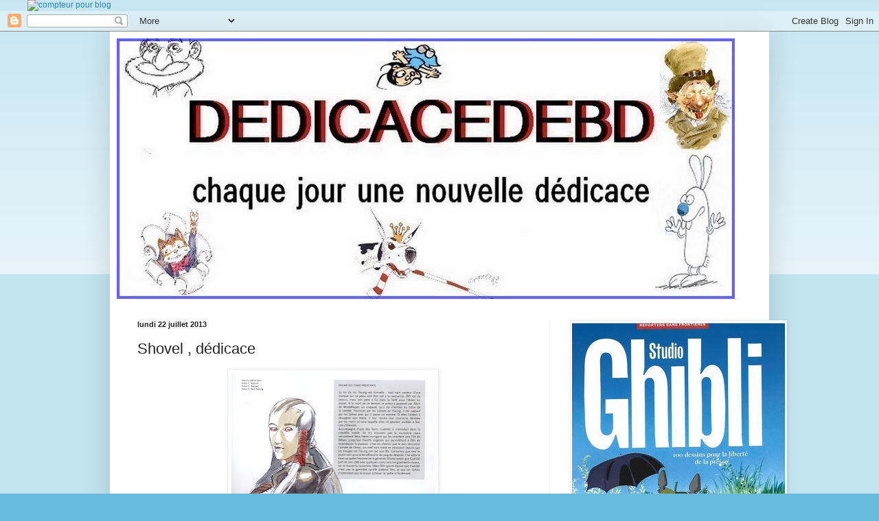

--- FILE ---
content_type: text/html; charset=UTF-8
request_url: https://dedicace2bd.blogspot.com/2013/07/shovel-dedicace.html
body_size: 19066
content:
<!DOCTYPE html>
<html class='v2' dir='ltr' xmlns='http://www.w3.org/1999/xhtml' xmlns:b='http://www.google.com/2005/gml/b' xmlns:data='http://www.google.com/2005/gml/data' xmlns:expr='http://www.google.com/2005/gml/expr'>
<head>
<link href='https://www.blogger.com/static/v1/widgets/335934321-css_bundle_v2.css' rel='stylesheet' type='text/css'/>
<meta content='IE=EmulateIE7' http-equiv='X-UA-Compatible'/>
<meta content='width=1100' name='viewport'/>
<meta content='text/html; charset=UTF-8' http-equiv='Content-Type'/>
<meta content='blogger' name='generator'/>
<link href='https://dedicace2bd.blogspot.com/favicon.ico' rel='icon' type='image/x-icon'/>
<link href='http://dedicace2bd.blogspot.com/2013/07/shovel-dedicace.html' rel='canonical'/>
<link rel="alternate" type="application/atom+xml" title="dedicace2bd - Atom" href="https://dedicace2bd.blogspot.com/feeds/posts/default" />
<link rel="alternate" type="application/rss+xml" title="dedicace2bd - RSS" href="https://dedicace2bd.blogspot.com/feeds/posts/default?alt=rss" />
<link rel="service.post" type="application/atom+xml" title="dedicace2bd - Atom" href="https://www.blogger.com/feeds/3729006067304889917/posts/default" />

<link rel="alternate" type="application/atom+xml" title="dedicace2bd - Atom" href="https://dedicace2bd.blogspot.com/feeds/4255688174130948239/comments/default" />
<!--Can't find substitution for tag [blog.ieCssRetrofitLinks]-->
<link href='https://blogger.googleusercontent.com/img/b/R29vZ2xl/AVvXsEgTauiELLi2q9DveY4YZ6VgGgUpK-MfbZi-VKW3SwU5mct3agQE-GlJd4GpwEvuQ_wIHIHt5k4n765ZV0KgC4jD9oAj19orErTNHar1NJbKPkwobiTTUiNIuHY8tdwevOWDv8syWq2HXVVT/s320/shovel+,+dwarf+,+T3+,+myst+lib+,+2013.jpg' rel='image_src'/>
<meta content='http://dedicace2bd.blogspot.com/2013/07/shovel-dedicace.html' property='og:url'/>
<meta content='Shovel , dédicace ' property='og:title'/>
<meta content='        Album  ,  Dwarf  , T3   à la  Mystérieuse  Librairie  , Nantes  , 2013  ' property='og:description'/>
<meta content='https://blogger.googleusercontent.com/img/b/R29vZ2xl/AVvXsEgTauiELLi2q9DveY4YZ6VgGgUpK-MfbZi-VKW3SwU5mct3agQE-GlJd4GpwEvuQ_wIHIHt5k4n765ZV0KgC4jD9oAj19orErTNHar1NJbKPkwobiTTUiNIuHY8tdwevOWDv8syWq2HXVVT/w1200-h630-p-k-no-nu/shovel+,+dwarf+,+T3+,+myst+lib+,+2013.jpg' property='og:image'/>
<title>dedicace2bd: Shovel , dédicace </title>
<style id='page-skin-1' type='text/css'><!--
/*
-----------------------------------------------
Blogger Template Style
Name:     Simple
Designer: Blogger
URL:      www.blogger.com
----------------------------------------------- */
/* Content
----------------------------------------------- */
body {
font: normal normal 12px Arial, Tahoma, Helvetica, FreeSans, sans-serif;
color: #222222;
background: #66bbdd none repeat scroll top left;
padding: 0 40px 40px 40px;
}
html body .region-inner {
min-width: 0;
max-width: 100%;
width: auto;
}
h2 {
font-size: 22px;
}
a:link {
text-decoration:none;
color: #2288bb;
}
a:visited {
text-decoration:none;
color: #888888;
}
a:hover {
text-decoration:underline;
color: #33aaff;
}
.body-fauxcolumn-outer .fauxcolumn-inner {
background: transparent url(https://resources.blogblog.com/blogblog/data/1kt/simple/body_gradient_tile_light.png) repeat scroll top left;
_background-image: none;
}
.body-fauxcolumn-outer .cap-top {
position: absolute;
z-index: 1;
height: 400px;
width: 100%;
}
.body-fauxcolumn-outer .cap-top .cap-left {
width: 100%;
background: transparent url(https://resources.blogblog.com/blogblog/data/1kt/simple/gradients_light.png) repeat-x scroll top left;
_background-image: none;
}
.content-outer {
-moz-box-shadow: 0 0 40px rgba(0, 0, 0, .15);
-webkit-box-shadow: 0 0 5px rgba(0, 0, 0, .15);
-goog-ms-box-shadow: 0 0 10px #333333;
box-shadow: 0 0 40px rgba(0, 0, 0, .15);
margin-bottom: 1px;
}
.content-inner {
padding: 10px 10px;
}
.content-inner {
background-color: #ffffff;
}
/* Header
----------------------------------------------- */
.header-outer {
background: transparent none repeat-x scroll 0 -400px;
_background-image: none;
}
.Header h1 {
font: normal normal 60px Arial, Tahoma, Helvetica, FreeSans, sans-serif;
color: #3399bb;
text-shadow: -1px -1px 1px rgba(0, 0, 0, .2);
}
.Header h1 a {
color: #3399bb;
}
.Header .description {
font-size: 140%;
color: #777777;
}
.header-inner .Header .titlewrapper {
padding: 22px 30px;
}
.header-inner .Header .descriptionwrapper {
padding: 0 30px;
}
/* Tabs
----------------------------------------------- */
.tabs-inner .section:first-child {
border-top: 1px solid #eeeeee;
}
.tabs-inner .section:first-child ul {
margin-top: -1px;
border-top: 1px solid #eeeeee;
border-left: 0 solid #eeeeee;
border-right: 0 solid #eeeeee;
}
.tabs-inner .widget ul {
background: #f5f5f5 url(https://resources.blogblog.com/blogblog/data/1kt/simple/gradients_light.png) repeat-x scroll 0 -800px;
_background-image: none;
border-bottom: 1px solid #eeeeee;
margin-top: 0;
margin-left: -30px;
margin-right: -30px;
}
.tabs-inner .widget li a {
display: inline-block;
padding: .6em 1em;
font: normal normal 14px Arial, Tahoma, Helvetica, FreeSans, sans-serif;
color: #999999;
border-left: 1px solid #ffffff;
border-right: 1px solid #eeeeee;
}
.tabs-inner .widget li:first-child a {
border-left: none;
}
.tabs-inner .widget li.selected a, .tabs-inner .widget li a:hover {
color: #000000;
background-color: #eeeeee;
text-decoration: none;
}
/* Columns
----------------------------------------------- */
.main-outer {
border-top: 0 solid #eeeeee;
}
.fauxcolumn-left-outer .fauxcolumn-inner {
border-right: 1px solid #eeeeee;
}
.fauxcolumn-right-outer .fauxcolumn-inner {
border-left: 1px solid #eeeeee;
}
/* Headings
----------------------------------------------- */
div.widget > h2,
div.widget h2.title {
margin: 0 0 1em 0;
font: normal bold 11px Arial, Tahoma, Helvetica, FreeSans, sans-serif;
color: #000000;
}
/* Widgets
----------------------------------------------- */
.widget .zippy {
color: #999999;
text-shadow: 2px 2px 1px rgba(0, 0, 0, .1);
}
.widget .popular-posts ul {
list-style: none;
}
/* Posts
----------------------------------------------- */
h2.date-header {
font: normal bold 11px Arial, Tahoma, Helvetica, FreeSans, sans-serif;
}
.date-header span {
background-color: transparent;
color: #222222;
padding: inherit;
letter-spacing: inherit;
margin: inherit;
}
.main-inner {
padding-top: 30px;
padding-bottom: 30px;
}
.main-inner .column-center-inner {
padding: 0 15px;
}
.main-inner .column-center-inner .section {
margin: 0 15px;
}
.post {
margin: 0 0 25px 0;
}
h3.post-title, .comments h4 {
font: normal normal 22px Arial, Tahoma, Helvetica, FreeSans, sans-serif;
margin: .75em 0 0;
}
.post-body {
font-size: 110%;
line-height: 1.4;
position: relative;
}
.post-body img, .post-body .tr-caption-container, .Profile img, .Image img,
.BlogList .item-thumbnail img {
padding: 2px;
background: #ffffff;
border: 1px solid #eeeeee;
-moz-box-shadow: 1px 1px 5px rgba(0, 0, 0, .1);
-webkit-box-shadow: 1px 1px 5px rgba(0, 0, 0, .1);
box-shadow: 1px 1px 5px rgba(0, 0, 0, .1);
}
.post-body img, .post-body .tr-caption-container {
padding: 5px;
}
.post-body .tr-caption-container {
color: #222222;
}
.post-body .tr-caption-container img {
padding: 0;
background: transparent;
border: none;
-moz-box-shadow: 0 0 0 rgba(0, 0, 0, .1);
-webkit-box-shadow: 0 0 0 rgba(0, 0, 0, .1);
box-shadow: 0 0 0 rgba(0, 0, 0, .1);
}
.post-header {
margin: 0 0 1.5em;
line-height: 1.6;
font-size: 90%;
}
.post-footer {
margin: 20px -2px 0;
padding: 5px 10px;
color: #666666;
background-color: #f9f9f9;
border-bottom: 1px solid #eeeeee;
line-height: 1.6;
font-size: 90%;
}
#comments .comment-author {
padding-top: 1.5em;
border-top: 1px solid #eeeeee;
background-position: 0 1.5em;
}
#comments .comment-author:first-child {
padding-top: 0;
border-top: none;
}
.avatar-image-container {
margin: .2em 0 0;
}
#comments .avatar-image-container img {
border: 1px solid #eeeeee;
}
/* Comments
----------------------------------------------- */
.comments .comments-content .icon.blog-author {
background-repeat: no-repeat;
background-image: url([data-uri]);
}
.comments .comments-content .loadmore a {
border-top: 1px solid #999999;
border-bottom: 1px solid #999999;
}
.comments .comment-thread.inline-thread {
background-color: #f9f9f9;
}
.comments .continue {
border-top: 2px solid #999999;
}
/* Accents
---------------------------------------------- */
.section-columns td.columns-cell {
border-left: 1px solid #eeeeee;
}
.blog-pager {
background: transparent none no-repeat scroll top center;
}
.blog-pager-older-link, .home-link,
.blog-pager-newer-link {
background-color: #ffffff;
padding: 5px;
}
.footer-outer {
border-top: 0 dashed #bbbbbb;
}
/* Mobile
----------------------------------------------- */
body.mobile  {
background-size: auto;
}
.mobile .body-fauxcolumn-outer {
background: transparent none repeat scroll top left;
}
.mobile .body-fauxcolumn-outer .cap-top {
background-size: 100% auto;
}
.mobile .content-outer {
-webkit-box-shadow: 0 0 3px rgba(0, 0, 0, .15);
box-shadow: 0 0 3px rgba(0, 0, 0, .15);
}
.mobile .tabs-inner .widget ul {
margin-left: 0;
margin-right: 0;
}
.mobile .post {
margin: 0;
}
.mobile .main-inner .column-center-inner .section {
margin: 0;
}
.mobile .date-header span {
padding: 0.1em 10px;
margin: 0 -10px;
}
.mobile h3.post-title {
margin: 0;
}
.mobile .blog-pager {
background: transparent none no-repeat scroll top center;
}
.mobile .footer-outer {
border-top: none;
}
.mobile .main-inner, .mobile .footer-inner {
background-color: #ffffff;
}
.mobile-index-contents {
color: #222222;
}
.mobile-link-button {
background-color: #2288bb;
}
.mobile-link-button a:link, .mobile-link-button a:visited {
color: #ffffff;
}
.mobile .tabs-inner .section:first-child {
border-top: none;
}
.mobile .tabs-inner .PageList .widget-content {
background-color: #eeeeee;
color: #000000;
border-top: 1px solid #eeeeee;
border-bottom: 1px solid #eeeeee;
}
.mobile .tabs-inner .PageList .widget-content .pagelist-arrow {
border-left: 1px solid #eeeeee;
}

--></style>
<style id='template-skin-1' type='text/css'><!--
body {
min-width: 960px;
}
.content-outer, .content-fauxcolumn-outer, .region-inner {
min-width: 960px;
max-width: 960px;
_width: 960px;
}
.main-inner .columns {
padding-left: 0;
padding-right: 310px;
}
.main-inner .fauxcolumn-center-outer {
left: 0;
right: 310px;
/* IE6 does not respect left and right together */
_width: expression(this.parentNode.offsetWidth -
parseInt("0") -
parseInt("310px") + 'px');
}
.main-inner .fauxcolumn-left-outer {
width: 0;
}
.main-inner .fauxcolumn-right-outer {
width: 310px;
}
.main-inner .column-left-outer {
width: 0;
right: 100%;
margin-left: -0;
}
.main-inner .column-right-outer {
width: 310px;
margin-right: -310px;
}
#layout {
min-width: 0;
}
#layout .content-outer {
min-width: 0;
width: 800px;
}
#layout .region-inner {
min-width: 0;
width: auto;
}
--></style>
<link href='https://www.blogger.com/dyn-css/authorization.css?targetBlogID=3729006067304889917&amp;zx=8f7aced3-1890-40c1-8e3f-637c65d9aa8a' media='none' onload='if(media!=&#39;all&#39;)media=&#39;all&#39;' rel='stylesheet'/><noscript><link href='https://www.blogger.com/dyn-css/authorization.css?targetBlogID=3729006067304889917&amp;zx=8f7aced3-1890-40c1-8e3f-637c65d9aa8a' rel='stylesheet'/></noscript>
<meta name='google-adsense-platform-account' content='ca-host-pub-1556223355139109'/>
<meta name='google-adsense-platform-domain' content='blogspot.com'/>

</head>
<!-- code compteur pour blog --><a href='http://www.compteur-blog.net/compteur-basic-02.php' target='_blank' title='compteur pour blog'><img alt="compteur pour blog" border="0" src="https://lh3.googleusercontent.com/blogger_img_proxy/AEn0k_sfr9io4Fk403jY9xiQ3cm2piO9io27iYv3aZXiBRdC8gzYqxFb1GDkmqyqsUtIXKvROyRF-e9azyDzhpkl4C8lQrZPelxwuPnUAQ_Wm69EY0rBywe9NEx8rXi7WMYwpy4=s0-d"></a><!-- fin code -->
<body class='loading variant-pale'>
<div class='navbar section' id='navbar'><div class='widget Navbar' data-version='1' id='Navbar1'><script type="text/javascript">
    function setAttributeOnload(object, attribute, val) {
      if(window.addEventListener) {
        window.addEventListener('load',
          function(){ object[attribute] = val; }, false);
      } else {
        window.attachEvent('onload', function(){ object[attribute] = val; });
      }
    }
  </script>
<div id="navbar-iframe-container"></div>
<script type="text/javascript" src="https://apis.google.com/js/platform.js"></script>
<script type="text/javascript">
      gapi.load("gapi.iframes:gapi.iframes.style.bubble", function() {
        if (gapi.iframes && gapi.iframes.getContext) {
          gapi.iframes.getContext().openChild({
              url: 'https://www.blogger.com/navbar/3729006067304889917?po\x3d4255688174130948239\x26origin\x3dhttps://dedicace2bd.blogspot.com',
              where: document.getElementById("navbar-iframe-container"),
              id: "navbar-iframe"
          });
        }
      });
    </script><script type="text/javascript">
(function() {
var script = document.createElement('script');
script.type = 'text/javascript';
script.src = '//pagead2.googlesyndication.com/pagead/js/google_top_exp.js';
var head = document.getElementsByTagName('head')[0];
if (head) {
head.appendChild(script);
}})();
</script>
</div></div>
<div class='body-fauxcolumns'>
<div class='fauxcolumn-outer body-fauxcolumn-outer'>
<div class='cap-top'>
<div class='cap-left'></div>
<div class='cap-right'></div>
</div>
<div class='fauxborder-left'>
<div class='fauxborder-right'></div>
<div class='fauxcolumn-inner'>
</div>
</div>
<div class='cap-bottom'>
<div class='cap-left'></div>
<div class='cap-right'></div>
</div>
</div>
</div>
<div class='content'>
<div class='content-fauxcolumns'>
<div class='fauxcolumn-outer content-fauxcolumn-outer'>
<div class='cap-top'>
<div class='cap-left'></div>
<div class='cap-right'></div>
</div>
<div class='fauxborder-left'>
<div class='fauxborder-right'></div>
<div class='fauxcolumn-inner'>
</div>
</div>
<div class='cap-bottom'>
<div class='cap-left'></div>
<div class='cap-right'></div>
</div>
</div>
</div>
<div class='content-outer'>
<div class='content-cap-top cap-top'>
<div class='cap-left'></div>
<div class='cap-right'></div>
</div>
<div class='fauxborder-left content-fauxborder-left'>
<div class='fauxborder-right content-fauxborder-right'></div>
<div class='content-inner'>
<header>
<div class='header-outer'>
<div class='header-cap-top cap-top'>
<div class='cap-left'></div>
<div class='cap-right'></div>
</div>
<div class='fauxborder-left header-fauxborder-left'>
<div class='fauxborder-right header-fauxborder-right'></div>
<div class='region-inner header-inner'>
<div class='header section' id='header'><div class='widget Header' data-version='1' id='Header1'>
<div id='header-inner'>
<a href='https://dedicace2bd.blogspot.com/' style='display: block'>
<img alt='dedicace2bd' height='380px; ' id='Header1_headerimg' src='https://blogger.googleusercontent.com/img/b/R29vZ2xl/AVvXsEhFAReyDozrDGe_FmI2J1STVrbadN6E8FS5CSKFiNBKMAcOKhC3Y5U_RsR56SkSzt6IVJgF_pyqDHXoqWCnNNfoNVSPtLf6ILWT_m-zqoraRU1J6L5oKk2LmYmqVXe2doShZBp0g0ZQzzU/' style='display: block' width='900px; '/>
</a>
</div>
</div></div>
</div>
</div>
<div class='header-cap-bottom cap-bottom'>
<div class='cap-left'></div>
<div class='cap-right'></div>
</div>
</div>
</header>
<div class='tabs-outer'>
<div class='tabs-cap-top cap-top'>
<div class='cap-left'></div>
<div class='cap-right'></div>
</div>
<div class='fauxborder-left tabs-fauxborder-left'>
<div class='fauxborder-right tabs-fauxborder-right'></div>
<div class='region-inner tabs-inner'>
<div class='tabs no-items section' id='crosscol'></div>
<div class='tabs no-items section' id='crosscol-overflow'></div>
</div>
</div>
<div class='tabs-cap-bottom cap-bottom'>
<div class='cap-left'></div>
<div class='cap-right'></div>
</div>
</div>
<div class='main-outer'>
<div class='main-cap-top cap-top'>
<div class='cap-left'></div>
<div class='cap-right'></div>
</div>
<div class='fauxborder-left main-fauxborder-left'>
<div class='fauxborder-right main-fauxborder-right'></div>
<div class='region-inner main-inner'>
<div class='columns fauxcolumns'>
<div class='fauxcolumn-outer fauxcolumn-center-outer'>
<div class='cap-top'>
<div class='cap-left'></div>
<div class='cap-right'></div>
</div>
<div class='fauxborder-left'>
<div class='fauxborder-right'></div>
<div class='fauxcolumn-inner'>
</div>
</div>
<div class='cap-bottom'>
<div class='cap-left'></div>
<div class='cap-right'></div>
</div>
</div>
<div class='fauxcolumn-outer fauxcolumn-left-outer'>
<div class='cap-top'>
<div class='cap-left'></div>
<div class='cap-right'></div>
</div>
<div class='fauxborder-left'>
<div class='fauxborder-right'></div>
<div class='fauxcolumn-inner'>
</div>
</div>
<div class='cap-bottom'>
<div class='cap-left'></div>
<div class='cap-right'></div>
</div>
</div>
<div class='fauxcolumn-outer fauxcolumn-right-outer'>
<div class='cap-top'>
<div class='cap-left'></div>
<div class='cap-right'></div>
</div>
<div class='fauxborder-left'>
<div class='fauxborder-right'></div>
<div class='fauxcolumn-inner'>
</div>
</div>
<div class='cap-bottom'>
<div class='cap-left'></div>
<div class='cap-right'></div>
</div>
</div>
<!-- corrects IE6 width calculation -->
<div class='columns-inner'>
<div class='column-center-outer'>
<div class='column-center-inner'>
<div class='main section' id='main'><div class='widget Blog' data-version='1' id='Blog1'>
<div class='blog-posts hfeed'>

          <div class="date-outer">
        
<h2 class='date-header'><span>lundi 22 juillet 2013</span></h2>

          <div class="date-posts">
        
<div class='post-outer'>
<div class='post hentry' itemprop='blogPost' itemscope='itemscope' itemtype='http://schema.org/BlogPosting'>
<meta content='https://blogger.googleusercontent.com/img/b/R29vZ2xl/AVvXsEgTauiELLi2q9DveY4YZ6VgGgUpK-MfbZi-VKW3SwU5mct3agQE-GlJd4GpwEvuQ_wIHIHt5k4n765ZV0KgC4jD9oAj19orErTNHar1NJbKPkwobiTTUiNIuHY8tdwevOWDv8syWq2HXVVT/s72-c/shovel+,+dwarf+,+T3+,+myst+lib+,+2013.jpg' itemprop='image_url'/>
<meta content='3729006067304889917' itemprop='blogId'/>
<meta content='4255688174130948239' itemprop='postId'/>
<a name='4255688174130948239'></a>
<h3 class='post-title entry-title' itemprop='name'>
Shovel , dédicace 
</h3>
<div class='post-header'>
<div class='post-header-line-1'></div>
</div>
<div class='post-body entry-content' id='post-body-4255688174130948239' itemprop='description articleBody'>
<div class="separator" style="clear: both; text-align: center;">
<a href="https://blogger.googleusercontent.com/img/b/R29vZ2xl/AVvXsEgTauiELLi2q9DveY4YZ6VgGgUpK-MfbZi-VKW3SwU5mct3agQE-GlJd4GpwEvuQ_wIHIHt5k4n765ZV0KgC4jD9oAj19orErTNHar1NJbKPkwobiTTUiNIuHY8tdwevOWDv8syWq2HXVVT/s1600/shovel+,+dwarf+,+T3+,+myst+lib+,+2013.jpg" imageanchor="1" style="margin-left: 1em; margin-right: 1em;"><img border="0" height="320" iya="true" src="https://blogger.googleusercontent.com/img/b/R29vZ2xl/AVvXsEgTauiELLi2q9DveY4YZ6VgGgUpK-MfbZi-VKW3SwU5mct3agQE-GlJd4GpwEvuQ_wIHIHt5k4n765ZV0KgC4jD9oAj19orErTNHar1NJbKPkwobiTTUiNIuHY8tdwevOWDv8syWq2HXVVT/s320/shovel+,+dwarf+,+T3+,+myst+lib+,+2013.jpg" width="296" /></a></div>
<br />
<div class="separator" style="clear: both; text-align: center;">
<a href="https://blogger.googleusercontent.com/img/b/R29vZ2xl/AVvXsEj2OZd0ExD7s99a29mDfcInhjNspHvGbFQyuMONYTy2ikNI4rEeUjo1yr1iycjadAcDaKkF0U6dZoOrD6PApc9F_28PSxqPv_twvmSNgsFDYkL5XgUKOjUacpwXF3G5gQHuF6RpAhX2s3mp/s1600/shovel+,+couverture+,.jpg" imageanchor="1" style="margin-left: 1em; margin-right: 1em;"><img border="0" height="320" iya="true" src="https://blogger.googleusercontent.com/img/b/R29vZ2xl/AVvXsEj2OZd0ExD7s99a29mDfcInhjNspHvGbFQyuMONYTy2ikNI4rEeUjo1yr1iycjadAcDaKkF0U6dZoOrD6PApc9F_28PSxqPv_twvmSNgsFDYkL5XgUKOjUacpwXF3G5gQHuF6RpAhX2s3mp/s320/shovel+,+couverture+,.jpg" width="229" /></a></div>
<br />
<div class="separator" style="clear: both; text-align: center;">
<a href="https://blogger.googleusercontent.com/img/b/R29vZ2xl/AVvXsEjIJHT0bDH-AGUHvtxjaQY4q-ibMQCOfR9UAtPU0eznYnNmALojDm_8_N3Ke8l4sSKdipsUmrWSMYIULQCftZzruAYKBU9QUmI4RwORTGoyJl7N39srUzseiLZXykLH62JNZl0OUvTcRVYd/s1600/shovel+planche+,+178952_pla.jpg" imageanchor="1" style="margin-left: 1em; margin-right: 1em;"><img border="0" height="320" iya="true" src="https://blogger.googleusercontent.com/img/b/R29vZ2xl/AVvXsEjIJHT0bDH-AGUHvtxjaQY4q-ibMQCOfR9UAtPU0eznYnNmALojDm_8_N3Ke8l4sSKdipsUmrWSMYIULQCftZzruAYKBU9QUmI4RwORTGoyJl7N39srUzseiLZXykLH62JNZl0OUvTcRVYd/s320/shovel+planche+,+178952_pla.jpg" width="228" /></a></div>
Album&nbsp; ,&nbsp; Dwarf&nbsp; , T3&nbsp; <br />
à la&nbsp; Mystérieuse&nbsp; Librairie&nbsp; , Nantes&nbsp; , 2013<br />
<div style='clear: both;'></div>
</div>
<div class='post-footer'>
<div class='post-footer-line post-footer-line-1'><span class='post-author vcard'>
Publié par
<span class='fn' itemprop='author' itemscope='itemscope' itemtype='http://schema.org/Person'>
<meta content='https://www.blogger.com/profile/05689145512527441487' itemprop='url'/>
<a href='https://www.blogger.com/profile/05689145512527441487' rel='author' title='author profile'>
<span itemprop='name'>Pierrick</span>
</a>
</span>
</span>
<span class='post-timestamp'>
à
<meta content='https://dedicace2bd.blogspot.com/2013/07/shovel-dedicace.html' itemprop='url'/>
<a class='timestamp-link' href='https://dedicace2bd.blogspot.com/2013/07/shovel-dedicace.html' rel='bookmark' title='permanent link'><abbr class='published' itemprop='datePublished' title='2013-07-22T00:30:00+02:00'>00:30</abbr></a>
</span>
<span class='post-comment-link'>
</span>
<span class='post-icons'>
<span class='item-control blog-admin pid-1460384912'>
<a href='https://www.blogger.com/post-edit.g?blogID=3729006067304889917&postID=4255688174130948239&from=pencil' title='Modifier l&#39;article'>
<img alt='' class='icon-action' height='18' src='https://resources.blogblog.com/img/icon18_edit_allbkg.gif' width='18'/>
</a>
</span>
</span>
<div class='post-share-buttons goog-inline-block'>
<a class='goog-inline-block share-button sb-email' href='https://www.blogger.com/share-post.g?blogID=3729006067304889917&postID=4255688174130948239&target=email' target='_blank' title='Envoyer par e-mail'><span class='share-button-link-text'>Envoyer par e-mail</span></a><a class='goog-inline-block share-button sb-blog' href='https://www.blogger.com/share-post.g?blogID=3729006067304889917&postID=4255688174130948239&target=blog' onclick='window.open(this.href, "_blank", "height=270,width=475"); return false;' target='_blank' title='BlogThis!'><span class='share-button-link-text'>BlogThis!</span></a><a class='goog-inline-block share-button sb-twitter' href='https://www.blogger.com/share-post.g?blogID=3729006067304889917&postID=4255688174130948239&target=twitter' target='_blank' title='Partager sur X'><span class='share-button-link-text'>Partager sur X</span></a><a class='goog-inline-block share-button sb-facebook' href='https://www.blogger.com/share-post.g?blogID=3729006067304889917&postID=4255688174130948239&target=facebook' onclick='window.open(this.href, "_blank", "height=430,width=640"); return false;' target='_blank' title='Partager sur Facebook'><span class='share-button-link-text'>Partager sur Facebook</span></a><a class='goog-inline-block share-button sb-pinterest' href='https://www.blogger.com/share-post.g?blogID=3729006067304889917&postID=4255688174130948239&target=pinterest' target='_blank' title='Partager sur Pinterest'><span class='share-button-link-text'>Partager sur Pinterest</span></a>
</div>
</div>
<div class='post-footer-line post-footer-line-2'><span class='post-labels'>
</span>
</div>
<div class='post-footer-line post-footer-line-3'><span class='post-location'>
</span>
</div>
</div>
</div>
<div class='comments' id='comments'>
<a name='comments'></a>
<h4>Aucun commentaire:</h4>
<div id='Blog1_comments-block-wrapper'>
<dl class='avatar-comment-indent' id='comments-block'>
</dl>
</div>
<p class='comment-footer'>
<div class='comment-form'>
<a name='comment-form'></a>
<h4 id='comment-post-message'>Enregistrer un commentaire</h4>
<p>
</p>
<a href='https://www.blogger.com/comment/frame/3729006067304889917?po=4255688174130948239&hl=fr&saa=85391&origin=https://dedicace2bd.blogspot.com' id='comment-editor-src'></a>
<iframe allowtransparency='true' class='blogger-iframe-colorize blogger-comment-from-post' frameborder='0' height='410px' id='comment-editor' name='comment-editor' src='' width='100%'></iframe>
<script src='https://www.blogger.com/static/v1/jsbin/2830521187-comment_from_post_iframe.js' type='text/javascript'></script>
<script type='text/javascript'>
      BLOG_CMT_createIframe('https://www.blogger.com/rpc_relay.html');
    </script>
</div>
</p>
</div>
</div>

        </div></div>
      
</div>
<div class='blog-pager' id='blog-pager'>
<span id='blog-pager-newer-link'>
<a class='blog-pager-newer-link' href='https://dedicace2bd.blogspot.com/2013/07/contern-2013-les-photos.html' id='Blog1_blog-pager-newer-link' title='Article plus récent'>Article plus récent</a>
</span>
<span id='blog-pager-older-link'>
<a class='blog-pager-older-link' href='https://dedicace2bd.blogspot.com/2013/07/jean-francois-kierzkowski-dedicace.html' id='Blog1_blog-pager-older-link' title='Article plus ancien'>Article plus ancien</a>
</span>
<a class='home-link' href='https://dedicace2bd.blogspot.com/'>Accueil</a>
</div>
<div class='clear'></div>
<div class='post-feeds'>
<div class='feed-links'>
Inscription à :
<a class='feed-link' href='https://dedicace2bd.blogspot.com/feeds/4255688174130948239/comments/default' target='_blank' type='application/atom+xml'>Publier les commentaires (Atom)</a>
</div>
</div>
</div></div>
</div>
</div>
<div class='column-left-outer'>
<div class='column-left-inner'>
<aside>
</aside>
</div>
</div>
<div class='column-right-outer'>
<div class='column-right-inner'>
<aside>
<div class='sidebar section' id='sidebar-right-1'><div class='widget Image' data-version='1' id='Image5'>
<div class='widget-content'>
<a href='https://rsf.org/fr'>
<img alt='' height='446' id='Image5_img' src='https://blogger.googleusercontent.com/img/a/AVvXsEjIl7l9a_9QAGWDGVUQn3eG5H838UTQswzw7jmDCNeHoS4vFdU0vODH7HNLUyZI31y7suyQ4oarvUOEPbpexO69Uem1nBeX_IXlbVf3lj8UkWN91JvMw3HLv4UmdEMI2tp1t59AvMlWPJQJDSlugm26GiXSdT6fA_9iKNYTbK6_f8NxJKEmOXtFIvwoIlY=s446' width='310'/>
</a>
<br/>
</div>
<div class='clear'></div>
</div><div class='widget Image' data-version='1' id='Image10'>
<h2>Archive</h2>
<div class='widget-content'>
<a href='http://dedicacedebd.blogspot.fr/'>
<img alt='Archive' height='183' id='Image10_img' src='https://blogger.googleusercontent.com/img/b/R29vZ2xl/AVvXsEhquHGAwJvVezMg5FhxVtTNbljKK48m63XNvIdGBVvoxQWkLpPHazxH57MgpoXfN_YvKkC8M1qo_ujX3PZfXOX3Xlr70XJC4hQmUd92hbZq18Ox7DvAR2dgUEavoEiuesaqgf25p6bQhl0/s300/archive+%252C+logo.jpg' width='257'/>
</a>
<br/>
<span class='caption'>consulter plus  de  1800 dédicaces de  mon  ancien  BLOG</span>
</div>
<div class='clear'></div>
</div><div class='widget BlogSearch' data-version='1' id='BlogSearch1'>
<h2 class='title'>Rechercher dans ce blog</h2>
<div class='widget-content'>
<div id='BlogSearch1_form'>
<form action='https://dedicace2bd.blogspot.com/search' class='gsc-search-box' target='_top'>
<table cellpadding='0' cellspacing='0' class='gsc-search-box'>
<tbody>
<tr>
<td class='gsc-input'>
<input autocomplete='off' class='gsc-input' name='q' size='10' title='search' type='text' value=''/>
</td>
<td class='gsc-search-button'>
<input class='gsc-search-button' title='search' type='submit' value='Rechercher'/>
</td>
</tr>
</tbody>
</table>
</form>
</div>
</div>
<div class='clear'></div>
</div><div class='widget Image' data-version='1' id='Image18'>
<h2>Angoulème 2017 , les Photos</h2>
<div class='widget-content'>
<a href='http://dedicace2bd.blogspot.fr/2017/01/festival-d-angouleme-2017-les-photos_29.html'>
<img alt='Angoulème 2017 , les Photos' height='225' id='Image18_img' src='https://blogger.googleusercontent.com/img/b/R29vZ2xl/AVvXsEiXMdenNSguqv7qFblky5Umnopmk44V6_CiPTp9glBd-6A1V0EOCtgiYizdkW9tyVN76VfJVwPp1Cd9lVQA48i3PLrfgu88jA5kWj8eFEYE01P_UZ-cEhJpOqu1Bpl37K8hLibgIx_yDe8/s1600/angou+2017.bmp' width='300'/>
</a>
<br/>
<span class='caption'>Angoulème 2017 , les Photos,</span>
</div>
<div class='clear'></div>
</div><div class='widget Image' data-version='1' id='Image17'>
<h2>Angoulème 2016 , les Photos</h2>
<div class='widget-content'>
<a href='http://dedicace2bd.blogspot.fr/p/angouleme-2016-les-photos.html'>
<img alt='Angoulème 2016 , les Photos' height='219' id='Image17_img' src='https://blogger.googleusercontent.com/img/b/R29vZ2xl/AVvXsEguC1tGRWDIGySvYgzhcpKP_M5agc1VbJtPnw7ZgVa3NSatej1Kwhj34WANR_jZEiTJwtyfJS2TueYJdH0CAf6uGTyUmkg-61122qgu01DCuEnDH6EtgJsrVtU8qbvxcM3WO4pn7t71NQ0/s1600-r/DSCN6947.JPG' width='300'/>
</a>
<br/>
<span class='caption'>cliquer  sur l' image</span>
</div>
<div class='clear'></div>
</div><div class='widget Image' data-version='1' id='Image16'>
<h2>Angoulème 2015 , les PHOTOS</h2>
<div class='widget-content'>
<a href='http://dedicace2bd.blogspot.fr/p/angouleme-2015-les-photos.html'>
<img alt='Angoulème 2015 , les PHOTOS' height='225' id='Image16_img' src='https://blogger.googleusercontent.com/img/b/R29vZ2xl/AVvXsEiM2sOvG7jsWpNdcL9lvDKJs3CdeGpNLRcNceyiKiSAhDPXDJkCwfE1IFopNYhXmmk3xly8I4A79dd2cMKSVKXZBguYoB2X_D1_APpkneb53sRDXwqNv8rdqmv5AGN5pEe2i1ksr6fCUjw/s1600/Copie+de+denayer+%252C+planche+044.jpg' width='300'/>
</a>
<br/>
<span class='caption'>Cliquer sur L'image pour  VOIR</span>
</div>
<div class='clear'></div>
</div><div class='widget Image' data-version='1' id='Image14'>
<h2>ANGOULEME 2014 , les PHOTOS</h2>
<div class='widget-content'>
<a href='http://dedicace2bd.blogspot.fr/p/angouleme-2014-les-photos.html'>
<img alt='ANGOULEME 2014 , les PHOTOS' height='225' id='Image14_img' src='https://blogger.googleusercontent.com/img/b/R29vZ2xl/AVvXsEiur51ySGn-PAfqb-FAfHf1w3H-MyJe3wI4AiFXS87jbXGl3zwFN5zKLxnvZPRKbV1kKCGbikMjBq2y2ahDOc5NBOYZkG847CZXReCUUqUR31Gza3WgdyYV9D72bu-p17HemLtmP2y1QcY/s1600/Copie+de+angou+%252C+2014+-+01-02-2014+147.jpg' width='300'/>
</a>
<br/>
<span class='caption'>cliquer sur l'image pour VOIR</span>
</div>
<div class='clear'></div>
</div><div class='widget Image' data-version='1' id='Image11'>
<h2>ANGOULEME 2013 , les PHOTOS</h2>
<div class='widget-content'>
<a href='http://dedicace2bd.blogspot.fr/p/angouleme-2013-les-photos.html'>
<img alt='ANGOULEME 2013 , les PHOTOS' height='240' id='Image11_img' src='https://blogger.googleusercontent.com/img/b/R29vZ2xl/AVvXsEjE1AL103WzFPTGzcPymsjFk5VQmx5VMFepwnB5_gPqq1nvYjRNxAWsFL6V4TMa_PZFqdWCn0MwwifQvNOcy8aZh0llgJgzgrLKXIkq_3BrxcYeiR2I3BpL66Uj1nS4dHUEzIXwu1P5T02m/s1600/Copie+de+Angoul%25C3%25A8me++%252C+02-02-2013+016.jpg' width='300'/>
</a>
<br/>
<span class='caption'>cliquer sur l'  image  pour  voir</span>
</div>
<div class='clear'></div>
</div><div class='widget Image' data-version='1' id='Image4'>
<h2>ANGOULEME  2012 , les PHOTOS</h2>
<div class='widget-content'>
<a href='http://dedicacedebd.blogspot.fr/p/angouleme-2012-les-photos.html'>
<img alt='ANGOULEME  2012 , les PHOTOS' height='226' id='Image4_img' src='https://blogger.googleusercontent.com/img/b/R29vZ2xl/AVvXsEhtIB3I4NRaQl9RaDLh9o2o6DwpRclZAMlrNqp5A5s4rEPTonScr-PLhrmY2jiAR0s8WnJQ92bkU-mOURRObCxvVKfMVcZ1Zw3SN4GIMHXWe94cjroH6bD5vOJJLBtK9vIO63Mdgtc8Ct8/s1600/image+angou+2012.jpg' width='300'/>
</a>
<br/>
<span class='caption'>cliquer sur l'  image</span>
</div>
<div class='clear'></div>
</div><div class='widget Image' data-version='1' id='Image3'>
<h2>ANGOULEME 2011 , les PHOTOS</h2>
<div class='widget-content'>
<a href='http://dedicacedebd.blogspot.fr/p/angouleme-2011-photos.html'>
<img alt='ANGOULEME 2011 , les PHOTOS' height='219' id='Image3_img' src='https://blogger.googleusercontent.com/img/b/R29vZ2xl/AVvXsEiw_gseCbt7ZFIUYk01Eodw0dtyIQNWIYWyIWBXLFGdexuhIMbywg5TG0cyDeDF6TcFGoVvEmlcmBjRQhYqFGGAI67FAGKAwA7MzRLy_4QHMSiETvuJf0p1do4wqBhPSLE6Vu1QQwpDCu0/s1600/image+angou+2011.jpg' width='300'/>
</a>
<br/>
<span class='caption'>cliquer sur l ' image</span>
</div>
<div class='clear'></div>
</div><div class='widget Image' data-version='1' id='Image2'>
<h2>PHOTOS  Angoulème  2010</h2>
<div class='widget-content'>
<a href='http://dedicacedebd.blogspot.fr/p/photos-angouleme-2010.html'>
<img alt='PHOTOS  Angoulème  2010' height='255' id='Image2_img' src='https://blogger.googleusercontent.com/img/b/R29vZ2xl/AVvXsEjs0ia5vrwk08zp4Qmuduic-D07VoPhmTUSkcIGNMa5TbLLenTl4-wKm1kMB1njo8DjhzHZ5ROn3D0M4opHIyUYnPA5bNzRIowz73odXvykTN-7EPDhMP0IIEy_-NL86WmB6hFzYNw8Caw/s1600/image+angou+2010.jpg' width='300'/>
</a>
<br/>
</div>
<div class='clear'></div>
</div><div class='widget Followers' data-version='1' id='Followers1'>
<h2 class='title'>Membres</h2>
<div class='widget-content'>
<div id='Followers1-wrapper'>
<div style='margin-right:2px;'>
<div><script type="text/javascript" src="https://apis.google.com/js/platform.js"></script>
<div id="followers-iframe-container"></div>
<script type="text/javascript">
    window.followersIframe = null;
    function followersIframeOpen(url) {
      gapi.load("gapi.iframes", function() {
        if (gapi.iframes && gapi.iframes.getContext) {
          window.followersIframe = gapi.iframes.getContext().openChild({
            url: url,
            where: document.getElementById("followers-iframe-container"),
            messageHandlersFilter: gapi.iframes.CROSS_ORIGIN_IFRAMES_FILTER,
            messageHandlers: {
              '_ready': function(obj) {
                window.followersIframe.getIframeEl().height = obj.height;
              },
              'reset': function() {
                window.followersIframe.close();
                followersIframeOpen("https://www.blogger.com/followers/frame/3729006067304889917?colors\x3dCgt0cmFuc3BhcmVudBILdHJhbnNwYXJlbnQaByMyMjIyMjIiByMyMjg4YmIqByNmZmZmZmYyByMwMDAwMDA6ByMyMjIyMjJCByMyMjg4YmJKByM5OTk5OTlSByMyMjg4YmJaC3RyYW5zcGFyZW50\x26pageSize\x3d21\x26hl\x3dfr\x26origin\x3dhttps://dedicace2bd.blogspot.com");
              },
              'open': function(url) {
                window.followersIframe.close();
                followersIframeOpen(url);
              }
            }
          });
        }
      });
    }
    followersIframeOpen("https://www.blogger.com/followers/frame/3729006067304889917?colors\x3dCgt0cmFuc3BhcmVudBILdHJhbnNwYXJlbnQaByMyMjIyMjIiByMyMjg4YmIqByNmZmZmZmYyByMwMDAwMDA6ByMyMjIyMjJCByMyMjg4YmJKByM5OTk5OTlSByMyMjg4YmJaC3RyYW5zcGFyZW50\x26pageSize\x3d21\x26hl\x3dfr\x26origin\x3dhttps://dedicace2bd.blogspot.com");
  </script></div>
</div>
</div>
<div class='clear'></div>
</div>
</div><div class='widget Image' data-version='1' id='Image6'>
<h2>cliquer  pour Voir</h2>
<div class='widget-content'>
<a href='http://www.dedicacedebd.fr/annuaire.php'>
<img alt='cliquer  pour Voir' height='77' id='Image6_img' src='https://blogger.googleusercontent.com/img/b/R29vZ2xl/AVvXsEiaXMBOMFIt8nR18frJY-3P2VPOWsI9FC-mXQntjeXPLRCxBB5YwvNh0uWcmwRkOsqqAiqQq8EARRruEtgHV2R7a97m-k0BogzuXzeHZoxx8KqkJ5kOTVidNO9WIWSx5KYeQFk4xrUD38Y/s300/btannu.gif' width='300'/>
</a>
<br/>
</div>
<div class='clear'></div>
</div><div class='widget Image' data-version='1' id='Image7'>
<div class='widget-content'>
<a href='http://www.dedicacedebd.fr/anniversaire.php'>
<img alt='' height='59' id='Image7_img' src='https://blogger.googleusercontent.com/img/b/R29vZ2xl/AVvXsEj0T068t0qwrTtKl36iBlDCFu6HbmYmB-GUXxtyhp5_gWTWmNZoBMZZVE6CuWpgChJLPbB55C5pcBGVUDLj6PfdRBsOrzwyaJqZbf9KoWYgjxIMyU8So2ZX7oF5mNViKHQOv1cSgxgmd0I/s1600/btaniv.gif' width='218'/>
</a>
<br/>
</div>
<div class='clear'></div>
</div><div class='widget BlogArchive' data-version='1' id='BlogArchive1'>
<h2>Archives du blog</h2>
<div class='widget-content'>
<div id='ArchiveList'>
<div id='BlogArchive1_ArchiveList'>
<ul class='hierarchy'>
<li class='archivedate collapsed'>
<a class='toggle' href='javascript:void(0)'>
<span class='zippy'>

        &#9658;&#160;
      
</span>
</a>
<a class='post-count-link' href='https://dedicace2bd.blogspot.com/2026/'>
2026
</a>
<span class='post-count' dir='ltr'>(24)</span>
<ul class='hierarchy'>
<li class='archivedate collapsed'>
<a class='toggle' href='javascript:void(0)'>
<span class='zippy'>

        &#9658;&#160;
      
</span>
</a>
<a class='post-count-link' href='https://dedicace2bd.blogspot.com/2026/01/'>
janvier
</a>
<span class='post-count' dir='ltr'>(24)</span>
</li>
</ul>
</li>
</ul>
<ul class='hierarchy'>
<li class='archivedate collapsed'>
<a class='toggle' href='javascript:void(0)'>
<span class='zippy'>

        &#9658;&#160;
      
</span>
</a>
<a class='post-count-link' href='https://dedicace2bd.blogspot.com/2025/'>
2025
</a>
<span class='post-count' dir='ltr'>(78)</span>
<ul class='hierarchy'>
<li class='archivedate collapsed'>
<a class='toggle' href='javascript:void(0)'>
<span class='zippy'>

        &#9658;&#160;
      
</span>
</a>
<a class='post-count-link' href='https://dedicace2bd.blogspot.com/2025/12/'>
décembre
</a>
<span class='post-count' dir='ltr'>(9)</span>
</li>
</ul>
<ul class='hierarchy'>
<li class='archivedate collapsed'>
<a class='toggle' href='javascript:void(0)'>
<span class='zippy'>

        &#9658;&#160;
      
</span>
</a>
<a class='post-count-link' href='https://dedicace2bd.blogspot.com/2025/11/'>
novembre
</a>
<span class='post-count' dir='ltr'>(4)</span>
</li>
</ul>
<ul class='hierarchy'>
<li class='archivedate collapsed'>
<a class='toggle' href='javascript:void(0)'>
<span class='zippy'>

        &#9658;&#160;
      
</span>
</a>
<a class='post-count-link' href='https://dedicace2bd.blogspot.com/2025/10/'>
octobre
</a>
<span class='post-count' dir='ltr'>(4)</span>
</li>
</ul>
<ul class='hierarchy'>
<li class='archivedate collapsed'>
<a class='toggle' href='javascript:void(0)'>
<span class='zippy'>

        &#9658;&#160;
      
</span>
</a>
<a class='post-count-link' href='https://dedicace2bd.blogspot.com/2025/09/'>
septembre
</a>
<span class='post-count' dir='ltr'>(4)</span>
</li>
</ul>
<ul class='hierarchy'>
<li class='archivedate collapsed'>
<a class='toggle' href='javascript:void(0)'>
<span class='zippy'>

        &#9658;&#160;
      
</span>
</a>
<a class='post-count-link' href='https://dedicace2bd.blogspot.com/2025/08/'>
août
</a>
<span class='post-count' dir='ltr'>(5)</span>
</li>
</ul>
<ul class='hierarchy'>
<li class='archivedate collapsed'>
<a class='toggle' href='javascript:void(0)'>
<span class='zippy'>

        &#9658;&#160;
      
</span>
</a>
<a class='post-count-link' href='https://dedicace2bd.blogspot.com/2025/07/'>
juillet
</a>
<span class='post-count' dir='ltr'>(4)</span>
</li>
</ul>
<ul class='hierarchy'>
<li class='archivedate collapsed'>
<a class='toggle' href='javascript:void(0)'>
<span class='zippy'>

        &#9658;&#160;
      
</span>
</a>
<a class='post-count-link' href='https://dedicace2bd.blogspot.com/2025/06/'>
juin
</a>
<span class='post-count' dir='ltr'>(4)</span>
</li>
</ul>
<ul class='hierarchy'>
<li class='archivedate collapsed'>
<a class='toggle' href='javascript:void(0)'>
<span class='zippy'>

        &#9658;&#160;
      
</span>
</a>
<a class='post-count-link' href='https://dedicace2bd.blogspot.com/2025/05/'>
mai
</a>
<span class='post-count' dir='ltr'>(5)</span>
</li>
</ul>
<ul class='hierarchy'>
<li class='archivedate collapsed'>
<a class='toggle' href='javascript:void(0)'>
<span class='zippy'>

        &#9658;&#160;
      
</span>
</a>
<a class='post-count-link' href='https://dedicace2bd.blogspot.com/2025/04/'>
avril
</a>
<span class='post-count' dir='ltr'>(5)</span>
</li>
</ul>
<ul class='hierarchy'>
<li class='archivedate collapsed'>
<a class='toggle' href='javascript:void(0)'>
<span class='zippy'>

        &#9658;&#160;
      
</span>
</a>
<a class='post-count-link' href='https://dedicace2bd.blogspot.com/2025/03/'>
mars
</a>
<span class='post-count' dir='ltr'>(5)</span>
</li>
</ul>
<ul class='hierarchy'>
<li class='archivedate collapsed'>
<a class='toggle' href='javascript:void(0)'>
<span class='zippy'>

        &#9658;&#160;
      
</span>
</a>
<a class='post-count-link' href='https://dedicace2bd.blogspot.com/2025/02/'>
février
</a>
<span class='post-count' dir='ltr'>(4)</span>
</li>
</ul>
<ul class='hierarchy'>
<li class='archivedate collapsed'>
<a class='toggle' href='javascript:void(0)'>
<span class='zippy'>

        &#9658;&#160;
      
</span>
</a>
<a class='post-count-link' href='https://dedicace2bd.blogspot.com/2025/01/'>
janvier
</a>
<span class='post-count' dir='ltr'>(25)</span>
</li>
</ul>
</li>
</ul>
<ul class='hierarchy'>
<li class='archivedate collapsed'>
<a class='toggle' href='javascript:void(0)'>
<span class='zippy'>

        &#9658;&#160;
      
</span>
</a>
<a class='post-count-link' href='https://dedicace2bd.blogspot.com/2024/'>
2024
</a>
<span class='post-count' dir='ltr'>(69)</span>
<ul class='hierarchy'>
<li class='archivedate collapsed'>
<a class='toggle' href='javascript:void(0)'>
<span class='zippy'>

        &#9658;&#160;
      
</span>
</a>
<a class='post-count-link' href='https://dedicace2bd.blogspot.com/2024/12/'>
décembre
</a>
<span class='post-count' dir='ltr'>(5)</span>
</li>
</ul>
<ul class='hierarchy'>
<li class='archivedate collapsed'>
<a class='toggle' href='javascript:void(0)'>
<span class='zippy'>

        &#9658;&#160;
      
</span>
</a>
<a class='post-count-link' href='https://dedicace2bd.blogspot.com/2024/11/'>
novembre
</a>
<span class='post-count' dir='ltr'>(5)</span>
</li>
</ul>
<ul class='hierarchy'>
<li class='archivedate collapsed'>
<a class='toggle' href='javascript:void(0)'>
<span class='zippy'>

        &#9658;&#160;
      
</span>
</a>
<a class='post-count-link' href='https://dedicace2bd.blogspot.com/2024/10/'>
octobre
</a>
<span class='post-count' dir='ltr'>(4)</span>
</li>
</ul>
<ul class='hierarchy'>
<li class='archivedate collapsed'>
<a class='toggle' href='javascript:void(0)'>
<span class='zippy'>

        &#9658;&#160;
      
</span>
</a>
<a class='post-count-link' href='https://dedicace2bd.blogspot.com/2024/09/'>
septembre
</a>
<span class='post-count' dir='ltr'>(4)</span>
</li>
</ul>
<ul class='hierarchy'>
<li class='archivedate collapsed'>
<a class='toggle' href='javascript:void(0)'>
<span class='zippy'>

        &#9658;&#160;
      
</span>
</a>
<a class='post-count-link' href='https://dedicace2bd.blogspot.com/2024/08/'>
août
</a>
<span class='post-count' dir='ltr'>(5)</span>
</li>
</ul>
<ul class='hierarchy'>
<li class='archivedate collapsed'>
<a class='toggle' href='javascript:void(0)'>
<span class='zippy'>

        &#9658;&#160;
      
</span>
</a>
<a class='post-count-link' href='https://dedicace2bd.blogspot.com/2024/07/'>
juillet
</a>
<span class='post-count' dir='ltr'>(4)</span>
</li>
</ul>
<ul class='hierarchy'>
<li class='archivedate collapsed'>
<a class='toggle' href='javascript:void(0)'>
<span class='zippy'>

        &#9658;&#160;
      
</span>
</a>
<a class='post-count-link' href='https://dedicace2bd.blogspot.com/2024/06/'>
juin
</a>
<span class='post-count' dir='ltr'>(5)</span>
</li>
</ul>
<ul class='hierarchy'>
<li class='archivedate collapsed'>
<a class='toggle' href='javascript:void(0)'>
<span class='zippy'>

        &#9658;&#160;
      
</span>
</a>
<a class='post-count-link' href='https://dedicace2bd.blogspot.com/2024/05/'>
mai
</a>
<span class='post-count' dir='ltr'>(4)</span>
</li>
</ul>
<ul class='hierarchy'>
<li class='archivedate collapsed'>
<a class='toggle' href='javascript:void(0)'>
<span class='zippy'>

        &#9658;&#160;
      
</span>
</a>
<a class='post-count-link' href='https://dedicace2bd.blogspot.com/2024/04/'>
avril
</a>
<span class='post-count' dir='ltr'>(4)</span>
</li>
</ul>
<ul class='hierarchy'>
<li class='archivedate collapsed'>
<a class='toggle' href='javascript:void(0)'>
<span class='zippy'>

        &#9658;&#160;
      
</span>
</a>
<a class='post-count-link' href='https://dedicace2bd.blogspot.com/2024/03/'>
mars
</a>
<span class='post-count' dir='ltr'>(5)</span>
</li>
</ul>
<ul class='hierarchy'>
<li class='archivedate collapsed'>
<a class='toggle' href='javascript:void(0)'>
<span class='zippy'>

        &#9658;&#160;
      
</span>
</a>
<a class='post-count-link' href='https://dedicace2bd.blogspot.com/2024/02/'>
février
</a>
<span class='post-count' dir='ltr'>(4)</span>
</li>
</ul>
<ul class='hierarchy'>
<li class='archivedate collapsed'>
<a class='toggle' href='javascript:void(0)'>
<span class='zippy'>

        &#9658;&#160;
      
</span>
</a>
<a class='post-count-link' href='https://dedicace2bd.blogspot.com/2024/01/'>
janvier
</a>
<span class='post-count' dir='ltr'>(20)</span>
</li>
</ul>
</li>
</ul>
<ul class='hierarchy'>
<li class='archivedate collapsed'>
<a class='toggle' href='javascript:void(0)'>
<span class='zippy'>

        &#9658;&#160;
      
</span>
</a>
<a class='post-count-link' href='https://dedicace2bd.blogspot.com/2023/'>
2023
</a>
<span class='post-count' dir='ltr'>(54)</span>
<ul class='hierarchy'>
<li class='archivedate collapsed'>
<a class='toggle' href='javascript:void(0)'>
<span class='zippy'>

        &#9658;&#160;
      
</span>
</a>
<a class='post-count-link' href='https://dedicace2bd.blogspot.com/2023/12/'>
décembre
</a>
<span class='post-count' dir='ltr'>(6)</span>
</li>
</ul>
<ul class='hierarchy'>
<li class='archivedate collapsed'>
<a class='toggle' href='javascript:void(0)'>
<span class='zippy'>

        &#9658;&#160;
      
</span>
</a>
<a class='post-count-link' href='https://dedicace2bd.blogspot.com/2023/11/'>
novembre
</a>
<span class='post-count' dir='ltr'>(4)</span>
</li>
</ul>
<ul class='hierarchy'>
<li class='archivedate collapsed'>
<a class='toggle' href='javascript:void(0)'>
<span class='zippy'>

        &#9658;&#160;
      
</span>
</a>
<a class='post-count-link' href='https://dedicace2bd.blogspot.com/2023/10/'>
octobre
</a>
<span class='post-count' dir='ltr'>(4)</span>
</li>
</ul>
<ul class='hierarchy'>
<li class='archivedate collapsed'>
<a class='toggle' href='javascript:void(0)'>
<span class='zippy'>

        &#9658;&#160;
      
</span>
</a>
<a class='post-count-link' href='https://dedicace2bd.blogspot.com/2023/09/'>
septembre
</a>
<span class='post-count' dir='ltr'>(5)</span>
</li>
</ul>
<ul class='hierarchy'>
<li class='archivedate collapsed'>
<a class='toggle' href='javascript:void(0)'>
<span class='zippy'>

        &#9658;&#160;
      
</span>
</a>
<a class='post-count-link' href='https://dedicace2bd.blogspot.com/2023/08/'>
août
</a>
<span class='post-count' dir='ltr'>(4)</span>
</li>
</ul>
<ul class='hierarchy'>
<li class='archivedate collapsed'>
<a class='toggle' href='javascript:void(0)'>
<span class='zippy'>

        &#9658;&#160;
      
</span>
</a>
<a class='post-count-link' href='https://dedicace2bd.blogspot.com/2023/07/'>
juillet
</a>
<span class='post-count' dir='ltr'>(5)</span>
</li>
</ul>
<ul class='hierarchy'>
<li class='archivedate collapsed'>
<a class='toggle' href='javascript:void(0)'>
<span class='zippy'>

        &#9658;&#160;
      
</span>
</a>
<a class='post-count-link' href='https://dedicace2bd.blogspot.com/2023/06/'>
juin
</a>
<span class='post-count' dir='ltr'>(4)</span>
</li>
</ul>
<ul class='hierarchy'>
<li class='archivedate collapsed'>
<a class='toggle' href='javascript:void(0)'>
<span class='zippy'>

        &#9658;&#160;
      
</span>
</a>
<a class='post-count-link' href='https://dedicace2bd.blogspot.com/2023/05/'>
mai
</a>
<span class='post-count' dir='ltr'>(4)</span>
</li>
</ul>
<ul class='hierarchy'>
<li class='archivedate collapsed'>
<a class='toggle' href='javascript:void(0)'>
<span class='zippy'>

        &#9658;&#160;
      
</span>
</a>
<a class='post-count-link' href='https://dedicace2bd.blogspot.com/2023/04/'>
avril
</a>
<span class='post-count' dir='ltr'>(5)</span>
</li>
</ul>
<ul class='hierarchy'>
<li class='archivedate collapsed'>
<a class='toggle' href='javascript:void(0)'>
<span class='zippy'>

        &#9658;&#160;
      
</span>
</a>
<a class='post-count-link' href='https://dedicace2bd.blogspot.com/2023/03/'>
mars
</a>
<span class='post-count' dir='ltr'>(4)</span>
</li>
</ul>
<ul class='hierarchy'>
<li class='archivedate collapsed'>
<a class='toggle' href='javascript:void(0)'>
<span class='zippy'>

        &#9658;&#160;
      
</span>
</a>
<a class='post-count-link' href='https://dedicace2bd.blogspot.com/2023/02/'>
février
</a>
<span class='post-count' dir='ltr'>(4)</span>
</li>
</ul>
<ul class='hierarchy'>
<li class='archivedate collapsed'>
<a class='toggle' href='javascript:void(0)'>
<span class='zippy'>

        &#9658;&#160;
      
</span>
</a>
<a class='post-count-link' href='https://dedicace2bd.blogspot.com/2023/01/'>
janvier
</a>
<span class='post-count' dir='ltr'>(5)</span>
</li>
</ul>
</li>
</ul>
<ul class='hierarchy'>
<li class='archivedate collapsed'>
<a class='toggle' href='javascript:void(0)'>
<span class='zippy'>

        &#9658;&#160;
      
</span>
</a>
<a class='post-count-link' href='https://dedicace2bd.blogspot.com/2022/'>
2022
</a>
<span class='post-count' dir='ltr'>(55)</span>
<ul class='hierarchy'>
<li class='archivedate collapsed'>
<a class='toggle' href='javascript:void(0)'>
<span class='zippy'>

        &#9658;&#160;
      
</span>
</a>
<a class='post-count-link' href='https://dedicace2bd.blogspot.com/2022/12/'>
décembre
</a>
<span class='post-count' dir='ltr'>(6)</span>
</li>
</ul>
<ul class='hierarchy'>
<li class='archivedate collapsed'>
<a class='toggle' href='javascript:void(0)'>
<span class='zippy'>

        &#9658;&#160;
      
</span>
</a>
<a class='post-count-link' href='https://dedicace2bd.blogspot.com/2022/11/'>
novembre
</a>
<span class='post-count' dir='ltr'>(4)</span>
</li>
</ul>
<ul class='hierarchy'>
<li class='archivedate collapsed'>
<a class='toggle' href='javascript:void(0)'>
<span class='zippy'>

        &#9658;&#160;
      
</span>
</a>
<a class='post-count-link' href='https://dedicace2bd.blogspot.com/2022/10/'>
octobre
</a>
<span class='post-count' dir='ltr'>(5)</span>
</li>
</ul>
<ul class='hierarchy'>
<li class='archivedate collapsed'>
<a class='toggle' href='javascript:void(0)'>
<span class='zippy'>

        &#9658;&#160;
      
</span>
</a>
<a class='post-count-link' href='https://dedicace2bd.blogspot.com/2022/09/'>
septembre
</a>
<span class='post-count' dir='ltr'>(4)</span>
</li>
</ul>
<ul class='hierarchy'>
<li class='archivedate collapsed'>
<a class='toggle' href='javascript:void(0)'>
<span class='zippy'>

        &#9658;&#160;
      
</span>
</a>
<a class='post-count-link' href='https://dedicace2bd.blogspot.com/2022/08/'>
août
</a>
<span class='post-count' dir='ltr'>(4)</span>
</li>
</ul>
<ul class='hierarchy'>
<li class='archivedate collapsed'>
<a class='toggle' href='javascript:void(0)'>
<span class='zippy'>

        &#9658;&#160;
      
</span>
</a>
<a class='post-count-link' href='https://dedicace2bd.blogspot.com/2022/07/'>
juillet
</a>
<span class='post-count' dir='ltr'>(5)</span>
</li>
</ul>
<ul class='hierarchy'>
<li class='archivedate collapsed'>
<a class='toggle' href='javascript:void(0)'>
<span class='zippy'>

        &#9658;&#160;
      
</span>
</a>
<a class='post-count-link' href='https://dedicace2bd.blogspot.com/2022/06/'>
juin
</a>
<span class='post-count' dir='ltr'>(4)</span>
</li>
</ul>
<ul class='hierarchy'>
<li class='archivedate collapsed'>
<a class='toggle' href='javascript:void(0)'>
<span class='zippy'>

        &#9658;&#160;
      
</span>
</a>
<a class='post-count-link' href='https://dedicace2bd.blogspot.com/2022/05/'>
mai
</a>
<span class='post-count' dir='ltr'>(4)</span>
</li>
</ul>
<ul class='hierarchy'>
<li class='archivedate collapsed'>
<a class='toggle' href='javascript:void(0)'>
<span class='zippy'>

        &#9658;&#160;
      
</span>
</a>
<a class='post-count-link' href='https://dedicace2bd.blogspot.com/2022/04/'>
avril
</a>
<span class='post-count' dir='ltr'>(5)</span>
</li>
</ul>
<ul class='hierarchy'>
<li class='archivedate collapsed'>
<a class='toggle' href='javascript:void(0)'>
<span class='zippy'>

        &#9658;&#160;
      
</span>
</a>
<a class='post-count-link' href='https://dedicace2bd.blogspot.com/2022/03/'>
mars
</a>
<span class='post-count' dir='ltr'>(4)</span>
</li>
</ul>
<ul class='hierarchy'>
<li class='archivedate collapsed'>
<a class='toggle' href='javascript:void(0)'>
<span class='zippy'>

        &#9658;&#160;
      
</span>
</a>
<a class='post-count-link' href='https://dedicace2bd.blogspot.com/2022/02/'>
février
</a>
<span class='post-count' dir='ltr'>(4)</span>
</li>
</ul>
<ul class='hierarchy'>
<li class='archivedate collapsed'>
<a class='toggle' href='javascript:void(0)'>
<span class='zippy'>

        &#9658;&#160;
      
</span>
</a>
<a class='post-count-link' href='https://dedicace2bd.blogspot.com/2022/01/'>
janvier
</a>
<span class='post-count' dir='ltr'>(6)</span>
</li>
</ul>
</li>
</ul>
<ul class='hierarchy'>
<li class='archivedate collapsed'>
<a class='toggle' href='javascript:void(0)'>
<span class='zippy'>

        &#9658;&#160;
      
</span>
</a>
<a class='post-count-link' href='https://dedicace2bd.blogspot.com/2021/'>
2021
</a>
<span class='post-count' dir='ltr'>(54)</span>
<ul class='hierarchy'>
<li class='archivedate collapsed'>
<a class='toggle' href='javascript:void(0)'>
<span class='zippy'>

        &#9658;&#160;
      
</span>
</a>
<a class='post-count-link' href='https://dedicace2bd.blogspot.com/2021/12/'>
décembre
</a>
<span class='post-count' dir='ltr'>(5)</span>
</li>
</ul>
<ul class='hierarchy'>
<li class='archivedate collapsed'>
<a class='toggle' href='javascript:void(0)'>
<span class='zippy'>

        &#9658;&#160;
      
</span>
</a>
<a class='post-count-link' href='https://dedicace2bd.blogspot.com/2021/11/'>
novembre
</a>
<span class='post-count' dir='ltr'>(4)</span>
</li>
</ul>
<ul class='hierarchy'>
<li class='archivedate collapsed'>
<a class='toggle' href='javascript:void(0)'>
<span class='zippy'>

        &#9658;&#160;
      
</span>
</a>
<a class='post-count-link' href='https://dedicace2bd.blogspot.com/2021/10/'>
octobre
</a>
<span class='post-count' dir='ltr'>(5)</span>
</li>
</ul>
<ul class='hierarchy'>
<li class='archivedate collapsed'>
<a class='toggle' href='javascript:void(0)'>
<span class='zippy'>

        &#9658;&#160;
      
</span>
</a>
<a class='post-count-link' href='https://dedicace2bd.blogspot.com/2021/09/'>
septembre
</a>
<span class='post-count' dir='ltr'>(5)</span>
</li>
</ul>
<ul class='hierarchy'>
<li class='archivedate collapsed'>
<a class='toggle' href='javascript:void(0)'>
<span class='zippy'>

        &#9658;&#160;
      
</span>
</a>
<a class='post-count-link' href='https://dedicace2bd.blogspot.com/2021/08/'>
août
</a>
<span class='post-count' dir='ltr'>(4)</span>
</li>
</ul>
<ul class='hierarchy'>
<li class='archivedate collapsed'>
<a class='toggle' href='javascript:void(0)'>
<span class='zippy'>

        &#9658;&#160;
      
</span>
</a>
<a class='post-count-link' href='https://dedicace2bd.blogspot.com/2021/07/'>
juillet
</a>
<span class='post-count' dir='ltr'>(5)</span>
</li>
</ul>
<ul class='hierarchy'>
<li class='archivedate collapsed'>
<a class='toggle' href='javascript:void(0)'>
<span class='zippy'>

        &#9658;&#160;
      
</span>
</a>
<a class='post-count-link' href='https://dedicace2bd.blogspot.com/2021/06/'>
juin
</a>
<span class='post-count' dir='ltr'>(4)</span>
</li>
</ul>
<ul class='hierarchy'>
<li class='archivedate collapsed'>
<a class='toggle' href='javascript:void(0)'>
<span class='zippy'>

        &#9658;&#160;
      
</span>
</a>
<a class='post-count-link' href='https://dedicace2bd.blogspot.com/2021/05/'>
mai
</a>
<span class='post-count' dir='ltr'>(5)</span>
</li>
</ul>
<ul class='hierarchy'>
<li class='archivedate collapsed'>
<a class='toggle' href='javascript:void(0)'>
<span class='zippy'>

        &#9658;&#160;
      
</span>
</a>
<a class='post-count-link' href='https://dedicace2bd.blogspot.com/2021/04/'>
avril
</a>
<span class='post-count' dir='ltr'>(4)</span>
</li>
</ul>
<ul class='hierarchy'>
<li class='archivedate collapsed'>
<a class='toggle' href='javascript:void(0)'>
<span class='zippy'>

        &#9658;&#160;
      
</span>
</a>
<a class='post-count-link' href='https://dedicace2bd.blogspot.com/2021/03/'>
mars
</a>
<span class='post-count' dir='ltr'>(4)</span>
</li>
</ul>
<ul class='hierarchy'>
<li class='archivedate collapsed'>
<a class='toggle' href='javascript:void(0)'>
<span class='zippy'>

        &#9658;&#160;
      
</span>
</a>
<a class='post-count-link' href='https://dedicace2bd.blogspot.com/2021/02/'>
février
</a>
<span class='post-count' dir='ltr'>(4)</span>
</li>
</ul>
<ul class='hierarchy'>
<li class='archivedate collapsed'>
<a class='toggle' href='javascript:void(0)'>
<span class='zippy'>

        &#9658;&#160;
      
</span>
</a>
<a class='post-count-link' href='https://dedicace2bd.blogspot.com/2021/01/'>
janvier
</a>
<span class='post-count' dir='ltr'>(5)</span>
</li>
</ul>
</li>
</ul>
<ul class='hierarchy'>
<li class='archivedate collapsed'>
<a class='toggle' href='javascript:void(0)'>
<span class='zippy'>

        &#9658;&#160;
      
</span>
</a>
<a class='post-count-link' href='https://dedicace2bd.blogspot.com/2020/'>
2020
</a>
<span class='post-count' dir='ltr'>(52)</span>
<ul class='hierarchy'>
<li class='archivedate collapsed'>
<a class='toggle' href='javascript:void(0)'>
<span class='zippy'>

        &#9658;&#160;
      
</span>
</a>
<a class='post-count-link' href='https://dedicace2bd.blogspot.com/2020/12/'>
décembre
</a>
<span class='post-count' dir='ltr'>(4)</span>
</li>
</ul>
<ul class='hierarchy'>
<li class='archivedate collapsed'>
<a class='toggle' href='javascript:void(0)'>
<span class='zippy'>

        &#9658;&#160;
      
</span>
</a>
<a class='post-count-link' href='https://dedicace2bd.blogspot.com/2020/11/'>
novembre
</a>
<span class='post-count' dir='ltr'>(4)</span>
</li>
</ul>
<ul class='hierarchy'>
<li class='archivedate collapsed'>
<a class='toggle' href='javascript:void(0)'>
<span class='zippy'>

        &#9658;&#160;
      
</span>
</a>
<a class='post-count-link' href='https://dedicace2bd.blogspot.com/2020/10/'>
octobre
</a>
<span class='post-count' dir='ltr'>(5)</span>
</li>
</ul>
<ul class='hierarchy'>
<li class='archivedate collapsed'>
<a class='toggle' href='javascript:void(0)'>
<span class='zippy'>

        &#9658;&#160;
      
</span>
</a>
<a class='post-count-link' href='https://dedicace2bd.blogspot.com/2020/09/'>
septembre
</a>
<span class='post-count' dir='ltr'>(4)</span>
</li>
</ul>
<ul class='hierarchy'>
<li class='archivedate collapsed'>
<a class='toggle' href='javascript:void(0)'>
<span class='zippy'>

        &#9658;&#160;
      
</span>
</a>
<a class='post-count-link' href='https://dedicace2bd.blogspot.com/2020/08/'>
août
</a>
<span class='post-count' dir='ltr'>(5)</span>
</li>
</ul>
<ul class='hierarchy'>
<li class='archivedate collapsed'>
<a class='toggle' href='javascript:void(0)'>
<span class='zippy'>

        &#9658;&#160;
      
</span>
</a>
<a class='post-count-link' href='https://dedicace2bd.blogspot.com/2020/07/'>
juillet
</a>
<span class='post-count' dir='ltr'>(4)</span>
</li>
</ul>
<ul class='hierarchy'>
<li class='archivedate collapsed'>
<a class='toggle' href='javascript:void(0)'>
<span class='zippy'>

        &#9658;&#160;
      
</span>
</a>
<a class='post-count-link' href='https://dedicace2bd.blogspot.com/2020/06/'>
juin
</a>
<span class='post-count' dir='ltr'>(4)</span>
</li>
</ul>
<ul class='hierarchy'>
<li class='archivedate collapsed'>
<a class='toggle' href='javascript:void(0)'>
<span class='zippy'>

        &#9658;&#160;
      
</span>
</a>
<a class='post-count-link' href='https://dedicace2bd.blogspot.com/2020/05/'>
mai
</a>
<span class='post-count' dir='ltr'>(5)</span>
</li>
</ul>
<ul class='hierarchy'>
<li class='archivedate collapsed'>
<a class='toggle' href='javascript:void(0)'>
<span class='zippy'>

        &#9658;&#160;
      
</span>
</a>
<a class='post-count-link' href='https://dedicace2bd.blogspot.com/2020/04/'>
avril
</a>
<span class='post-count' dir='ltr'>(4)</span>
</li>
</ul>
<ul class='hierarchy'>
<li class='archivedate collapsed'>
<a class='toggle' href='javascript:void(0)'>
<span class='zippy'>

        &#9658;&#160;
      
</span>
</a>
<a class='post-count-link' href='https://dedicace2bd.blogspot.com/2020/03/'>
mars
</a>
<span class='post-count' dir='ltr'>(4)</span>
</li>
</ul>
<ul class='hierarchy'>
<li class='archivedate collapsed'>
<a class='toggle' href='javascript:void(0)'>
<span class='zippy'>

        &#9658;&#160;
      
</span>
</a>
<a class='post-count-link' href='https://dedicace2bd.blogspot.com/2020/02/'>
février
</a>
<span class='post-count' dir='ltr'>(4)</span>
</li>
</ul>
<ul class='hierarchy'>
<li class='archivedate collapsed'>
<a class='toggle' href='javascript:void(0)'>
<span class='zippy'>

        &#9658;&#160;
      
</span>
</a>
<a class='post-count-link' href='https://dedicace2bd.blogspot.com/2020/01/'>
janvier
</a>
<span class='post-count' dir='ltr'>(5)</span>
</li>
</ul>
</li>
</ul>
<ul class='hierarchy'>
<li class='archivedate collapsed'>
<a class='toggle' href='javascript:void(0)'>
<span class='zippy'>

        &#9658;&#160;
      
</span>
</a>
<a class='post-count-link' href='https://dedicace2bd.blogspot.com/2019/'>
2019
</a>
<span class='post-count' dir='ltr'>(56)</span>
<ul class='hierarchy'>
<li class='archivedate collapsed'>
<a class='toggle' href='javascript:void(0)'>
<span class='zippy'>

        &#9658;&#160;
      
</span>
</a>
<a class='post-count-link' href='https://dedicace2bd.blogspot.com/2019/12/'>
décembre
</a>
<span class='post-count' dir='ltr'>(4)</span>
</li>
</ul>
<ul class='hierarchy'>
<li class='archivedate collapsed'>
<a class='toggle' href='javascript:void(0)'>
<span class='zippy'>

        &#9658;&#160;
      
</span>
</a>
<a class='post-count-link' href='https://dedicace2bd.blogspot.com/2019/11/'>
novembre
</a>
<span class='post-count' dir='ltr'>(5)</span>
</li>
</ul>
<ul class='hierarchy'>
<li class='archivedate collapsed'>
<a class='toggle' href='javascript:void(0)'>
<span class='zippy'>

        &#9658;&#160;
      
</span>
</a>
<a class='post-count-link' href='https://dedicace2bd.blogspot.com/2019/10/'>
octobre
</a>
<span class='post-count' dir='ltr'>(5)</span>
</li>
</ul>
<ul class='hierarchy'>
<li class='archivedate collapsed'>
<a class='toggle' href='javascript:void(0)'>
<span class='zippy'>

        &#9658;&#160;
      
</span>
</a>
<a class='post-count-link' href='https://dedicace2bd.blogspot.com/2019/09/'>
septembre
</a>
<span class='post-count' dir='ltr'>(4)</span>
</li>
</ul>
<ul class='hierarchy'>
<li class='archivedate collapsed'>
<a class='toggle' href='javascript:void(0)'>
<span class='zippy'>

        &#9658;&#160;
      
</span>
</a>
<a class='post-count-link' href='https://dedicace2bd.blogspot.com/2019/08/'>
août
</a>
<span class='post-count' dir='ltr'>(4)</span>
</li>
</ul>
<ul class='hierarchy'>
<li class='archivedate collapsed'>
<a class='toggle' href='javascript:void(0)'>
<span class='zippy'>

        &#9658;&#160;
      
</span>
</a>
<a class='post-count-link' href='https://dedicace2bd.blogspot.com/2019/07/'>
juillet
</a>
<span class='post-count' dir='ltr'>(4)</span>
</li>
</ul>
<ul class='hierarchy'>
<li class='archivedate collapsed'>
<a class='toggle' href='javascript:void(0)'>
<span class='zippy'>

        &#9658;&#160;
      
</span>
</a>
<a class='post-count-link' href='https://dedicace2bd.blogspot.com/2019/06/'>
juin
</a>
<span class='post-count' dir='ltr'>(5)</span>
</li>
</ul>
<ul class='hierarchy'>
<li class='archivedate collapsed'>
<a class='toggle' href='javascript:void(0)'>
<span class='zippy'>

        &#9658;&#160;
      
</span>
</a>
<a class='post-count-link' href='https://dedicace2bd.blogspot.com/2019/05/'>
mai
</a>
<span class='post-count' dir='ltr'>(4)</span>
</li>
</ul>
<ul class='hierarchy'>
<li class='archivedate collapsed'>
<a class='toggle' href='javascript:void(0)'>
<span class='zippy'>

        &#9658;&#160;
      
</span>
</a>
<a class='post-count-link' href='https://dedicace2bd.blogspot.com/2019/04/'>
avril
</a>
<span class='post-count' dir='ltr'>(4)</span>
</li>
</ul>
<ul class='hierarchy'>
<li class='archivedate collapsed'>
<a class='toggle' href='javascript:void(0)'>
<span class='zippy'>

        &#9658;&#160;
      
</span>
</a>
<a class='post-count-link' href='https://dedicace2bd.blogspot.com/2019/03/'>
mars
</a>
<span class='post-count' dir='ltr'>(5)</span>
</li>
</ul>
<ul class='hierarchy'>
<li class='archivedate collapsed'>
<a class='toggle' href='javascript:void(0)'>
<span class='zippy'>

        &#9658;&#160;
      
</span>
</a>
<a class='post-count-link' href='https://dedicace2bd.blogspot.com/2019/02/'>
février
</a>
<span class='post-count' dir='ltr'>(4)</span>
</li>
</ul>
<ul class='hierarchy'>
<li class='archivedate collapsed'>
<a class='toggle' href='javascript:void(0)'>
<span class='zippy'>

        &#9658;&#160;
      
</span>
</a>
<a class='post-count-link' href='https://dedicace2bd.blogspot.com/2019/01/'>
janvier
</a>
<span class='post-count' dir='ltr'>(8)</span>
</li>
</ul>
</li>
</ul>
<ul class='hierarchy'>
<li class='archivedate collapsed'>
<a class='toggle' href='javascript:void(0)'>
<span class='zippy'>

        &#9658;&#160;
      
</span>
</a>
<a class='post-count-link' href='https://dedicace2bd.blogspot.com/2018/'>
2018
</a>
<span class='post-count' dir='ltr'>(120)</span>
<ul class='hierarchy'>
<li class='archivedate collapsed'>
<a class='toggle' href='javascript:void(0)'>
<span class='zippy'>

        &#9658;&#160;
      
</span>
</a>
<a class='post-count-link' href='https://dedicace2bd.blogspot.com/2018/12/'>
décembre
</a>
<span class='post-count' dir='ltr'>(6)</span>
</li>
</ul>
<ul class='hierarchy'>
<li class='archivedate collapsed'>
<a class='toggle' href='javascript:void(0)'>
<span class='zippy'>

        &#9658;&#160;
      
</span>
</a>
<a class='post-count-link' href='https://dedicace2bd.blogspot.com/2018/11/'>
novembre
</a>
<span class='post-count' dir='ltr'>(4)</span>
</li>
</ul>
<ul class='hierarchy'>
<li class='archivedate collapsed'>
<a class='toggle' href='javascript:void(0)'>
<span class='zippy'>

        &#9658;&#160;
      
</span>
</a>
<a class='post-count-link' href='https://dedicace2bd.blogspot.com/2018/10/'>
octobre
</a>
<span class='post-count' dir='ltr'>(4)</span>
</li>
</ul>
<ul class='hierarchy'>
<li class='archivedate collapsed'>
<a class='toggle' href='javascript:void(0)'>
<span class='zippy'>

        &#9658;&#160;
      
</span>
</a>
<a class='post-count-link' href='https://dedicace2bd.blogspot.com/2018/09/'>
septembre
</a>
<span class='post-count' dir='ltr'>(5)</span>
</li>
</ul>
<ul class='hierarchy'>
<li class='archivedate collapsed'>
<a class='toggle' href='javascript:void(0)'>
<span class='zippy'>

        &#9658;&#160;
      
</span>
</a>
<a class='post-count-link' href='https://dedicace2bd.blogspot.com/2018/08/'>
août
</a>
<span class='post-count' dir='ltr'>(4)</span>
</li>
</ul>
<ul class='hierarchy'>
<li class='archivedate collapsed'>
<a class='toggle' href='javascript:void(0)'>
<span class='zippy'>

        &#9658;&#160;
      
</span>
</a>
<a class='post-count-link' href='https://dedicace2bd.blogspot.com/2018/07/'>
juillet
</a>
<span class='post-count' dir='ltr'>(6)</span>
</li>
</ul>
<ul class='hierarchy'>
<li class='archivedate collapsed'>
<a class='toggle' href='javascript:void(0)'>
<span class='zippy'>

        &#9658;&#160;
      
</span>
</a>
<a class='post-count-link' href='https://dedicace2bd.blogspot.com/2018/06/'>
juin
</a>
<span class='post-count' dir='ltr'>(5)</span>
</li>
</ul>
<ul class='hierarchy'>
<li class='archivedate collapsed'>
<a class='toggle' href='javascript:void(0)'>
<span class='zippy'>

        &#9658;&#160;
      
</span>
</a>
<a class='post-count-link' href='https://dedicace2bd.blogspot.com/2018/05/'>
mai
</a>
<span class='post-count' dir='ltr'>(4)</span>
</li>
</ul>
<ul class='hierarchy'>
<li class='archivedate collapsed'>
<a class='toggle' href='javascript:void(0)'>
<span class='zippy'>

        &#9658;&#160;
      
</span>
</a>
<a class='post-count-link' href='https://dedicace2bd.blogspot.com/2018/04/'>
avril
</a>
<span class='post-count' dir='ltr'>(4)</span>
</li>
</ul>
<ul class='hierarchy'>
<li class='archivedate collapsed'>
<a class='toggle' href='javascript:void(0)'>
<span class='zippy'>

        &#9658;&#160;
      
</span>
</a>
<a class='post-count-link' href='https://dedicace2bd.blogspot.com/2018/03/'>
mars
</a>
<span class='post-count' dir='ltr'>(5)</span>
</li>
</ul>
<ul class='hierarchy'>
<li class='archivedate collapsed'>
<a class='toggle' href='javascript:void(0)'>
<span class='zippy'>

        &#9658;&#160;
      
</span>
</a>
<a class='post-count-link' href='https://dedicace2bd.blogspot.com/2018/02/'>
février
</a>
<span class='post-count' dir='ltr'>(20)</span>
</li>
</ul>
<ul class='hierarchy'>
<li class='archivedate collapsed'>
<a class='toggle' href='javascript:void(0)'>
<span class='zippy'>

        &#9658;&#160;
      
</span>
</a>
<a class='post-count-link' href='https://dedicace2bd.blogspot.com/2018/01/'>
janvier
</a>
<span class='post-count' dir='ltr'>(53)</span>
</li>
</ul>
</li>
</ul>
<ul class='hierarchy'>
<li class='archivedate collapsed'>
<a class='toggle' href='javascript:void(0)'>
<span class='zippy'>

        &#9658;&#160;
      
</span>
</a>
<a class='post-count-link' href='https://dedicace2bd.blogspot.com/2017/'>
2017
</a>
<span class='post-count' dir='ltr'>(401)</span>
<ul class='hierarchy'>
<li class='archivedate collapsed'>
<a class='toggle' href='javascript:void(0)'>
<span class='zippy'>

        &#9658;&#160;
      
</span>
</a>
<a class='post-count-link' href='https://dedicace2bd.blogspot.com/2017/12/'>
décembre
</a>
<span class='post-count' dir='ltr'>(35)</span>
</li>
</ul>
<ul class='hierarchy'>
<li class='archivedate collapsed'>
<a class='toggle' href='javascript:void(0)'>
<span class='zippy'>

        &#9658;&#160;
      
</span>
</a>
<a class='post-count-link' href='https://dedicace2bd.blogspot.com/2017/11/'>
novembre
</a>
<span class='post-count' dir='ltr'>(31)</span>
</li>
</ul>
<ul class='hierarchy'>
<li class='archivedate collapsed'>
<a class='toggle' href='javascript:void(0)'>
<span class='zippy'>

        &#9658;&#160;
      
</span>
</a>
<a class='post-count-link' href='https://dedicace2bd.blogspot.com/2017/10/'>
octobre
</a>
<span class='post-count' dir='ltr'>(32)</span>
</li>
</ul>
<ul class='hierarchy'>
<li class='archivedate collapsed'>
<a class='toggle' href='javascript:void(0)'>
<span class='zippy'>

        &#9658;&#160;
      
</span>
</a>
<a class='post-count-link' href='https://dedicace2bd.blogspot.com/2017/09/'>
septembre
</a>
<span class='post-count' dir='ltr'>(32)</span>
</li>
</ul>
<ul class='hierarchy'>
<li class='archivedate collapsed'>
<a class='toggle' href='javascript:void(0)'>
<span class='zippy'>

        &#9658;&#160;
      
</span>
</a>
<a class='post-count-link' href='https://dedicace2bd.blogspot.com/2017/08/'>
août
</a>
<span class='post-count' dir='ltr'>(32)</span>
</li>
</ul>
<ul class='hierarchy'>
<li class='archivedate collapsed'>
<a class='toggle' href='javascript:void(0)'>
<span class='zippy'>

        &#9658;&#160;
      
</span>
</a>
<a class='post-count-link' href='https://dedicace2bd.blogspot.com/2017/07/'>
juillet
</a>
<span class='post-count' dir='ltr'>(34)</span>
</li>
</ul>
<ul class='hierarchy'>
<li class='archivedate collapsed'>
<a class='toggle' href='javascript:void(0)'>
<span class='zippy'>

        &#9658;&#160;
      
</span>
</a>
<a class='post-count-link' href='https://dedicace2bd.blogspot.com/2017/06/'>
juin
</a>
<span class='post-count' dir='ltr'>(30)</span>
</li>
</ul>
<ul class='hierarchy'>
<li class='archivedate collapsed'>
<a class='toggle' href='javascript:void(0)'>
<span class='zippy'>

        &#9658;&#160;
      
</span>
</a>
<a class='post-count-link' href='https://dedicace2bd.blogspot.com/2017/05/'>
mai
</a>
<span class='post-count' dir='ltr'>(31)</span>
</li>
</ul>
<ul class='hierarchy'>
<li class='archivedate collapsed'>
<a class='toggle' href='javascript:void(0)'>
<span class='zippy'>

        &#9658;&#160;
      
</span>
</a>
<a class='post-count-link' href='https://dedicace2bd.blogspot.com/2017/04/'>
avril
</a>
<span class='post-count' dir='ltr'>(30)</span>
</li>
</ul>
<ul class='hierarchy'>
<li class='archivedate collapsed'>
<a class='toggle' href='javascript:void(0)'>
<span class='zippy'>

        &#9658;&#160;
      
</span>
</a>
<a class='post-count-link' href='https://dedicace2bd.blogspot.com/2017/03/'>
mars
</a>
<span class='post-count' dir='ltr'>(31)</span>
</li>
</ul>
<ul class='hierarchy'>
<li class='archivedate collapsed'>
<a class='toggle' href='javascript:void(0)'>
<span class='zippy'>

        &#9658;&#160;
      
</span>
</a>
<a class='post-count-link' href='https://dedicace2bd.blogspot.com/2017/02/'>
février
</a>
<span class='post-count' dir='ltr'>(26)</span>
</li>
</ul>
<ul class='hierarchy'>
<li class='archivedate collapsed'>
<a class='toggle' href='javascript:void(0)'>
<span class='zippy'>

        &#9658;&#160;
      
</span>
</a>
<a class='post-count-link' href='https://dedicace2bd.blogspot.com/2017/01/'>
janvier
</a>
<span class='post-count' dir='ltr'>(57)</span>
</li>
</ul>
</li>
</ul>
<ul class='hierarchy'>
<li class='archivedate collapsed'>
<a class='toggle' href='javascript:void(0)'>
<span class='zippy'>

        &#9658;&#160;
      
</span>
</a>
<a class='post-count-link' href='https://dedicace2bd.blogspot.com/2016/'>
2016
</a>
<span class='post-count' dir='ltr'>(413)</span>
<ul class='hierarchy'>
<li class='archivedate collapsed'>
<a class='toggle' href='javascript:void(0)'>
<span class='zippy'>

        &#9658;&#160;
      
</span>
</a>
<a class='post-count-link' href='https://dedicace2bd.blogspot.com/2016/12/'>
décembre
</a>
<span class='post-count' dir='ltr'>(37)</span>
</li>
</ul>
<ul class='hierarchy'>
<li class='archivedate collapsed'>
<a class='toggle' href='javascript:void(0)'>
<span class='zippy'>

        &#9658;&#160;
      
</span>
</a>
<a class='post-count-link' href='https://dedicace2bd.blogspot.com/2016/11/'>
novembre
</a>
<span class='post-count' dir='ltr'>(31)</span>
</li>
</ul>
<ul class='hierarchy'>
<li class='archivedate collapsed'>
<a class='toggle' href='javascript:void(0)'>
<span class='zippy'>

        &#9658;&#160;
      
</span>
</a>
<a class='post-count-link' href='https://dedicace2bd.blogspot.com/2016/10/'>
octobre
</a>
<span class='post-count' dir='ltr'>(34)</span>
</li>
</ul>
<ul class='hierarchy'>
<li class='archivedate collapsed'>
<a class='toggle' href='javascript:void(0)'>
<span class='zippy'>

        &#9658;&#160;
      
</span>
</a>
<a class='post-count-link' href='https://dedicace2bd.blogspot.com/2016/09/'>
septembre
</a>
<span class='post-count' dir='ltr'>(31)</span>
</li>
</ul>
<ul class='hierarchy'>
<li class='archivedate collapsed'>
<a class='toggle' href='javascript:void(0)'>
<span class='zippy'>

        &#9658;&#160;
      
</span>
</a>
<a class='post-count-link' href='https://dedicace2bd.blogspot.com/2016/08/'>
août
</a>
<span class='post-count' dir='ltr'>(32)</span>
</li>
</ul>
<ul class='hierarchy'>
<li class='archivedate collapsed'>
<a class='toggle' href='javascript:void(0)'>
<span class='zippy'>

        &#9658;&#160;
      
</span>
</a>
<a class='post-count-link' href='https://dedicace2bd.blogspot.com/2016/07/'>
juillet
</a>
<span class='post-count' dir='ltr'>(35)</span>
</li>
</ul>
<ul class='hierarchy'>
<li class='archivedate collapsed'>
<a class='toggle' href='javascript:void(0)'>
<span class='zippy'>

        &#9658;&#160;
      
</span>
</a>
<a class='post-count-link' href='https://dedicace2bd.blogspot.com/2016/06/'>
juin
</a>
<span class='post-count' dir='ltr'>(32)</span>
</li>
</ul>
<ul class='hierarchy'>
<li class='archivedate collapsed'>
<a class='toggle' href='javascript:void(0)'>
<span class='zippy'>

        &#9658;&#160;
      
</span>
</a>
<a class='post-count-link' href='https://dedicace2bd.blogspot.com/2016/05/'>
mai
</a>
<span class='post-count' dir='ltr'>(33)</span>
</li>
</ul>
<ul class='hierarchy'>
<li class='archivedate collapsed'>
<a class='toggle' href='javascript:void(0)'>
<span class='zippy'>

        &#9658;&#160;
      
</span>
</a>
<a class='post-count-link' href='https://dedicace2bd.blogspot.com/2016/04/'>
avril
</a>
<span class='post-count' dir='ltr'>(30)</span>
</li>
</ul>
<ul class='hierarchy'>
<li class='archivedate collapsed'>
<a class='toggle' href='javascript:void(0)'>
<span class='zippy'>

        &#9658;&#160;
      
</span>
</a>
<a class='post-count-link' href='https://dedicace2bd.blogspot.com/2016/03/'>
mars
</a>
<span class='post-count' dir='ltr'>(32)</span>
</li>
</ul>
<ul class='hierarchy'>
<li class='archivedate collapsed'>
<a class='toggle' href='javascript:void(0)'>
<span class='zippy'>

        &#9658;&#160;
      
</span>
</a>
<a class='post-count-link' href='https://dedicace2bd.blogspot.com/2016/02/'>
février
</a>
<span class='post-count' dir='ltr'>(30)</span>
</li>
</ul>
<ul class='hierarchy'>
<li class='archivedate collapsed'>
<a class='toggle' href='javascript:void(0)'>
<span class='zippy'>

        &#9658;&#160;
      
</span>
</a>
<a class='post-count-link' href='https://dedicace2bd.blogspot.com/2016/01/'>
janvier
</a>
<span class='post-count' dir='ltr'>(56)</span>
</li>
</ul>
</li>
</ul>
<ul class='hierarchy'>
<li class='archivedate collapsed'>
<a class='toggle' href='javascript:void(0)'>
<span class='zippy'>

        &#9658;&#160;
      
</span>
</a>
<a class='post-count-link' href='https://dedicace2bd.blogspot.com/2015/'>
2015
</a>
<span class='post-count' dir='ltr'>(412)</span>
<ul class='hierarchy'>
<li class='archivedate collapsed'>
<a class='toggle' href='javascript:void(0)'>
<span class='zippy'>

        &#9658;&#160;
      
</span>
</a>
<a class='post-count-link' href='https://dedicace2bd.blogspot.com/2015/12/'>
décembre
</a>
<span class='post-count' dir='ltr'>(36)</span>
</li>
</ul>
<ul class='hierarchy'>
<li class='archivedate collapsed'>
<a class='toggle' href='javascript:void(0)'>
<span class='zippy'>

        &#9658;&#160;
      
</span>
</a>
<a class='post-count-link' href='https://dedicace2bd.blogspot.com/2015/11/'>
novembre
</a>
<span class='post-count' dir='ltr'>(34)</span>
</li>
</ul>
<ul class='hierarchy'>
<li class='archivedate collapsed'>
<a class='toggle' href='javascript:void(0)'>
<span class='zippy'>

        &#9658;&#160;
      
</span>
</a>
<a class='post-count-link' href='https://dedicace2bd.blogspot.com/2015/10/'>
octobre
</a>
<span class='post-count' dir='ltr'>(33)</span>
</li>
</ul>
<ul class='hierarchy'>
<li class='archivedate collapsed'>
<a class='toggle' href='javascript:void(0)'>
<span class='zippy'>

        &#9658;&#160;
      
</span>
</a>
<a class='post-count-link' href='https://dedicace2bd.blogspot.com/2015/09/'>
septembre
</a>
<span class='post-count' dir='ltr'>(34)</span>
</li>
</ul>
<ul class='hierarchy'>
<li class='archivedate collapsed'>
<a class='toggle' href='javascript:void(0)'>
<span class='zippy'>

        &#9658;&#160;
      
</span>
</a>
<a class='post-count-link' href='https://dedicace2bd.blogspot.com/2015/08/'>
août
</a>
<span class='post-count' dir='ltr'>(31)</span>
</li>
</ul>
<ul class='hierarchy'>
<li class='archivedate collapsed'>
<a class='toggle' href='javascript:void(0)'>
<span class='zippy'>

        &#9658;&#160;
      
</span>
</a>
<a class='post-count-link' href='https://dedicace2bd.blogspot.com/2015/07/'>
juillet
</a>
<span class='post-count' dir='ltr'>(34)</span>
</li>
</ul>
<ul class='hierarchy'>
<li class='archivedate collapsed'>
<a class='toggle' href='javascript:void(0)'>
<span class='zippy'>

        &#9658;&#160;
      
</span>
</a>
<a class='post-count-link' href='https://dedicace2bd.blogspot.com/2015/06/'>
juin
</a>
<span class='post-count' dir='ltr'>(33)</span>
</li>
</ul>
<ul class='hierarchy'>
<li class='archivedate collapsed'>
<a class='toggle' href='javascript:void(0)'>
<span class='zippy'>

        &#9658;&#160;
      
</span>
</a>
<a class='post-count-link' href='https://dedicace2bd.blogspot.com/2015/05/'>
mai
</a>
<span class='post-count' dir='ltr'>(28)</span>
</li>
</ul>
<ul class='hierarchy'>
<li class='archivedate collapsed'>
<a class='toggle' href='javascript:void(0)'>
<span class='zippy'>

        &#9658;&#160;
      
</span>
</a>
<a class='post-count-link' href='https://dedicace2bd.blogspot.com/2015/04/'>
avril
</a>
<span class='post-count' dir='ltr'>(29)</span>
</li>
</ul>
<ul class='hierarchy'>
<li class='archivedate collapsed'>
<a class='toggle' href='javascript:void(0)'>
<span class='zippy'>

        &#9658;&#160;
      
</span>
</a>
<a class='post-count-link' href='https://dedicace2bd.blogspot.com/2015/03/'>
mars
</a>
<span class='post-count' dir='ltr'>(34)</span>
</li>
</ul>
<ul class='hierarchy'>
<li class='archivedate collapsed'>
<a class='toggle' href='javascript:void(0)'>
<span class='zippy'>

        &#9658;&#160;
      
</span>
</a>
<a class='post-count-link' href='https://dedicace2bd.blogspot.com/2015/02/'>
février
</a>
<span class='post-count' dir='ltr'>(32)</span>
</li>
</ul>
<ul class='hierarchy'>
<li class='archivedate collapsed'>
<a class='toggle' href='javascript:void(0)'>
<span class='zippy'>

        &#9658;&#160;
      
</span>
</a>
<a class='post-count-link' href='https://dedicace2bd.blogspot.com/2015/01/'>
janvier
</a>
<span class='post-count' dir='ltr'>(54)</span>
</li>
</ul>
</li>
</ul>
<ul class='hierarchy'>
<li class='archivedate collapsed'>
<a class='toggle' href='javascript:void(0)'>
<span class='zippy'>

        &#9658;&#160;
      
</span>
</a>
<a class='post-count-link' href='https://dedicace2bd.blogspot.com/2014/'>
2014
</a>
<span class='post-count' dir='ltr'>(434)</span>
<ul class='hierarchy'>
<li class='archivedate collapsed'>
<a class='toggle' href='javascript:void(0)'>
<span class='zippy'>

        &#9658;&#160;
      
</span>
</a>
<a class='post-count-link' href='https://dedicace2bd.blogspot.com/2014/12/'>
décembre
</a>
<span class='post-count' dir='ltr'>(40)</span>
</li>
</ul>
<ul class='hierarchy'>
<li class='archivedate collapsed'>
<a class='toggle' href='javascript:void(0)'>
<span class='zippy'>

        &#9658;&#160;
      
</span>
</a>
<a class='post-count-link' href='https://dedicace2bd.blogspot.com/2014/11/'>
novembre
</a>
<span class='post-count' dir='ltr'>(34)</span>
</li>
</ul>
<ul class='hierarchy'>
<li class='archivedate collapsed'>
<a class='toggle' href='javascript:void(0)'>
<span class='zippy'>

        &#9658;&#160;
      
</span>
</a>
<a class='post-count-link' href='https://dedicace2bd.blogspot.com/2014/10/'>
octobre
</a>
<span class='post-count' dir='ltr'>(37)</span>
</li>
</ul>
<ul class='hierarchy'>
<li class='archivedate collapsed'>
<a class='toggle' href='javascript:void(0)'>
<span class='zippy'>

        &#9658;&#160;
      
</span>
</a>
<a class='post-count-link' href='https://dedicace2bd.blogspot.com/2014/09/'>
septembre
</a>
<span class='post-count' dir='ltr'>(34)</span>
</li>
</ul>
<ul class='hierarchy'>
<li class='archivedate collapsed'>
<a class='toggle' href='javascript:void(0)'>
<span class='zippy'>

        &#9658;&#160;
      
</span>
</a>
<a class='post-count-link' href='https://dedicace2bd.blogspot.com/2014/08/'>
août
</a>
<span class='post-count' dir='ltr'>(32)</span>
</li>
</ul>
<ul class='hierarchy'>
<li class='archivedate collapsed'>
<a class='toggle' href='javascript:void(0)'>
<span class='zippy'>

        &#9658;&#160;
      
</span>
</a>
<a class='post-count-link' href='https://dedicace2bd.blogspot.com/2014/07/'>
juillet
</a>
<span class='post-count' dir='ltr'>(33)</span>
</li>
</ul>
<ul class='hierarchy'>
<li class='archivedate collapsed'>
<a class='toggle' href='javascript:void(0)'>
<span class='zippy'>

        &#9658;&#160;
      
</span>
</a>
<a class='post-count-link' href='https://dedicace2bd.blogspot.com/2014/06/'>
juin
</a>
<span class='post-count' dir='ltr'>(35)</span>
</li>
</ul>
<ul class='hierarchy'>
<li class='archivedate collapsed'>
<a class='toggle' href='javascript:void(0)'>
<span class='zippy'>

        &#9658;&#160;
      
</span>
</a>
<a class='post-count-link' href='https://dedicace2bd.blogspot.com/2014/05/'>
mai
</a>
<span class='post-count' dir='ltr'>(33)</span>
</li>
</ul>
<ul class='hierarchy'>
<li class='archivedate collapsed'>
<a class='toggle' href='javascript:void(0)'>
<span class='zippy'>

        &#9658;&#160;
      
</span>
</a>
<a class='post-count-link' href='https://dedicace2bd.blogspot.com/2014/04/'>
avril
</a>
<span class='post-count' dir='ltr'>(32)</span>
</li>
</ul>
<ul class='hierarchy'>
<li class='archivedate collapsed'>
<a class='toggle' href='javascript:void(0)'>
<span class='zippy'>

        &#9658;&#160;
      
</span>
</a>
<a class='post-count-link' href='https://dedicace2bd.blogspot.com/2014/03/'>
mars
</a>
<span class='post-count' dir='ltr'>(35)</span>
</li>
</ul>
<ul class='hierarchy'>
<li class='archivedate collapsed'>
<a class='toggle' href='javascript:void(0)'>
<span class='zippy'>

        &#9658;&#160;
      
</span>
</a>
<a class='post-count-link' href='https://dedicace2bd.blogspot.com/2014/02/'>
février
</a>
<span class='post-count' dir='ltr'>(33)</span>
</li>
</ul>
<ul class='hierarchy'>
<li class='archivedate collapsed'>
<a class='toggle' href='javascript:void(0)'>
<span class='zippy'>

        &#9658;&#160;
      
</span>
</a>
<a class='post-count-link' href='https://dedicace2bd.blogspot.com/2014/01/'>
janvier
</a>
<span class='post-count' dir='ltr'>(56)</span>
</li>
</ul>
</li>
</ul>
<ul class='hierarchy'>
<li class='archivedate expanded'>
<a class='toggle' href='javascript:void(0)'>
<span class='zippy toggle-open'>

        &#9660;&#160;
      
</span>
</a>
<a class='post-count-link' href='https://dedicace2bd.blogspot.com/2013/'>
2013
</a>
<span class='post-count' dir='ltr'>(453)</span>
<ul class='hierarchy'>
<li class='archivedate collapsed'>
<a class='toggle' href='javascript:void(0)'>
<span class='zippy'>

        &#9658;&#160;
      
</span>
</a>
<a class='post-count-link' href='https://dedicace2bd.blogspot.com/2013/12/'>
décembre
</a>
<span class='post-count' dir='ltr'>(46)</span>
</li>
</ul>
<ul class='hierarchy'>
<li class='archivedate collapsed'>
<a class='toggle' href='javascript:void(0)'>
<span class='zippy'>

        &#9658;&#160;
      
</span>
</a>
<a class='post-count-link' href='https://dedicace2bd.blogspot.com/2013/11/'>
novembre
</a>
<span class='post-count' dir='ltr'>(35)</span>
</li>
</ul>
<ul class='hierarchy'>
<li class='archivedate collapsed'>
<a class='toggle' href='javascript:void(0)'>
<span class='zippy'>

        &#9658;&#160;
      
</span>
</a>
<a class='post-count-link' href='https://dedicace2bd.blogspot.com/2013/10/'>
octobre
</a>
<span class='post-count' dir='ltr'>(38)</span>
</li>
</ul>
<ul class='hierarchy'>
<li class='archivedate collapsed'>
<a class='toggle' href='javascript:void(0)'>
<span class='zippy'>

        &#9658;&#160;
      
</span>
</a>
<a class='post-count-link' href='https://dedicace2bd.blogspot.com/2013/09/'>
septembre
</a>
<span class='post-count' dir='ltr'>(36)</span>
</li>
</ul>
<ul class='hierarchy'>
<li class='archivedate collapsed'>
<a class='toggle' href='javascript:void(0)'>
<span class='zippy'>

        &#9658;&#160;
      
</span>
</a>
<a class='post-count-link' href='https://dedicace2bd.blogspot.com/2013/08/'>
août
</a>
<span class='post-count' dir='ltr'>(33)</span>
</li>
</ul>
<ul class='hierarchy'>
<li class='archivedate expanded'>
<a class='toggle' href='javascript:void(0)'>
<span class='zippy toggle-open'>

        &#9660;&#160;
      
</span>
</a>
<a class='post-count-link' href='https://dedicace2bd.blogspot.com/2013/07/'>
juillet
</a>
<span class='post-count' dir='ltr'>(36)</span>
<ul class='posts'>
<li><a href='https://dedicace2bd.blogspot.com/2013/07/marc-bourgne-dedicace.html'>Marc Bourgne , dédicace</a></li>
<li><a href='https://dedicace2bd.blogspot.com/2013/07/georges-ramaioli-dedicace.html'>Georges Ramaioli , dédicace</a></li>
<li><a href='https://dedicace2bd.blogspot.com/2013/07/laurent-bonneau-dedicace.html'>Laurent Bonneau , dédicace</a></li>
<li><a href='https://dedicace2bd.blogspot.com/2013/07/gabor-dedicace.html'>Gabor , dédicace</a></li>
<li><a href='https://dedicace2bd.blogspot.com/2013/07/emmanuel-reuze-dedicace.html'>Emmanuel Reuzé , dédicace</a></li>
<li><a href='https://dedicace2bd.blogspot.com/2013/07/sylvain-savoia-dedicace.html'>Sylvain Savoia , dédicace</a></li>
<li><a href='https://dedicace2bd.blogspot.com/2013/07/marek-dedicace.html'>Marek , dédicace</a></li>
<li><a href='https://dedicace2bd.blogspot.com/2013/07/figurines-contern-2013.html'>Figurines Contern 2013</a></li>
<li><a href='https://dedicace2bd.blogspot.com/2013/07/sergio-garcia-dedicace.html'>Sergio Garcia , dédicace</a></li>
<li><a href='https://dedicace2bd.blogspot.com/2013/07/felix-meynet-dedicace.html'>Félix Meynet , dédicace</a></li>
<li><a href='https://dedicace2bd.blogspot.com/2013/07/albums-dedicaces-contern-2013.html'>Albums Dédicacés , Contern 2013</a></li>
<li><a href='https://dedicace2bd.blogspot.com/2013/07/festival-de-contern-2013-les-photos.html'>Festival de Contern 2013 , les Photos</a></li>
<li><a href='https://dedicace2bd.blogspot.com/2013/07/contern-2013-les-photos.html'>Contern 2013 , les PHOTOS</a></li>
<li><a href='https://dedicace2bd.blogspot.com/2013/07/shovel-dedicace.html'>Shovel , dédicace</a></li>
<li><a href='https://dedicace2bd.blogspot.com/2013/07/jean-francois-kierzkowski-dedicace.html'>Jean-François Kierzkowski , dédicace</a></li>
<li><a href='https://dedicace2bd.blogspot.com/2013/07/gess-dedicace.html'>Gess , dédicace</a></li>
<li><a href='https://dedicace2bd.blogspot.com/2013/07/laurent-sieurac-dedicace.html'>Laurent Sieurac , dédicace</a></li>
<li><a href='https://dedicace2bd.blogspot.com/2013/07/daniel-blancou-dedicace.html'>Daniel Blancou , dédicace</a></li>
<li><a href='https://dedicace2bd.blogspot.com/2013/07/alexis-chabert-dedicace.html'>Alexis Chabert , dédicace</a></li>
<li><a href='https://dedicace2bd.blogspot.com/2013/07/inj-culbard-dedicace.html'>I.N.J  Culbard , dédicace</a></li>
<li><a href='https://dedicace2bd.blogspot.com/2013/07/baru-dedicace.html'>Baru , dédicace</a></li>
<li><a href='https://dedicace2bd.blogspot.com/2013/07/didier-crisse-dedicace.html'>Didier Crisse , dédicace</a></li>
<li><a href='https://dedicace2bd.blogspot.com/2013/07/jean-marie-arnon-dedicace.html'>Jean-Marie Arnon  , dédicace</a></li>
<li><a href='https://dedicace2bd.blogspot.com/2013/07/david-boller-dedicace.html'>David Boller , dédicace</a></li>
<li><a href='https://dedicace2bd.blogspot.com/2013/07/francois-dermaut-dedicace.html'>François Dermaut , dédicace</a></li>
<li><a href='https://dedicace2bd.blogspot.com/2013/07/olivier-tallec-dedicace.html'>Olivier Tallec , dédicace</a></li>
<li><a href='https://dedicace2bd.blogspot.com/2013/07/marion-montaigne-dedicace.html'>Marion Montaigne , dédicace</a></li>
<li><a href='https://dedicace2bd.blogspot.com/2013/07/benjamin-adam-dedicace.html'>Benjamin Adam , dédicace</a></li>
<li><a href='https://dedicace2bd.blogspot.com/2013/07/guillaume-long-dedicace.html'>Guillaume Long , dédicace</a></li>
<li><a href='https://dedicace2bd.blogspot.com/2013/07/daniel-casanave-dedicace.html'>Daniel Casanave , dédicace</a></li>
<li><a href='https://dedicace2bd.blogspot.com/2013/07/jerome-lereculey-dedicace.html'>Jérome Lereculey , dédicace</a></li>
<li><a href='https://dedicace2bd.blogspot.com/2013/07/zoolemag.html'>ZooLeMag ,</a></li>
<li><a href='https://dedicace2bd.blogspot.com/2013/07/david-b-dedicace.html'>David B , dédicace</a></li>
<li><a href='https://dedicace2bd.blogspot.com/2013/07/fraco-dedicace.html'>Fraco , dédicace</a></li>
<li><a href='https://dedicace2bd.blogspot.com/2013/07/vink-dedicace.html'>Vink , dédicace</a></li>
<li><a href='https://dedicace2bd.blogspot.com/2013/07/michel-plessix-dedicace.html'>Michel Plessix , dédicace</a></li>
</ul>
</li>
</ul>
<ul class='hierarchy'>
<li class='archivedate collapsed'>
<a class='toggle' href='javascript:void(0)'>
<span class='zippy'>

        &#9658;&#160;
      
</span>
</a>
<a class='post-count-link' href='https://dedicace2bd.blogspot.com/2013/06/'>
juin
</a>
<span class='post-count' dir='ltr'>(35)</span>
</li>
</ul>
<ul class='hierarchy'>
<li class='archivedate collapsed'>
<a class='toggle' href='javascript:void(0)'>
<span class='zippy'>

        &#9658;&#160;
      
</span>
</a>
<a class='post-count-link' href='https://dedicace2bd.blogspot.com/2013/05/'>
mai
</a>
<span class='post-count' dir='ltr'>(35)</span>
</li>
</ul>
<ul class='hierarchy'>
<li class='archivedate collapsed'>
<a class='toggle' href='javascript:void(0)'>
<span class='zippy'>

        &#9658;&#160;
      
</span>
</a>
<a class='post-count-link' href='https://dedicace2bd.blogspot.com/2013/04/'>
avril
</a>
<span class='post-count' dir='ltr'>(33)</span>
</li>
</ul>
<ul class='hierarchy'>
<li class='archivedate collapsed'>
<a class='toggle' href='javascript:void(0)'>
<span class='zippy'>

        &#9658;&#160;
      
</span>
</a>
<a class='post-count-link' href='https://dedicace2bd.blogspot.com/2013/03/'>
mars
</a>
<span class='post-count' dir='ltr'>(35)</span>
</li>
</ul>
<ul class='hierarchy'>
<li class='archivedate collapsed'>
<a class='toggle' href='javascript:void(0)'>
<span class='zippy'>

        &#9658;&#160;
      
</span>
</a>
<a class='post-count-link' href='https://dedicace2bd.blogspot.com/2013/02/'>
février
</a>
<span class='post-count' dir='ltr'>(35)</span>
</li>
</ul>
<ul class='hierarchy'>
<li class='archivedate collapsed'>
<a class='toggle' href='javascript:void(0)'>
<span class='zippy'>

        &#9658;&#160;
      
</span>
</a>
<a class='post-count-link' href='https://dedicace2bd.blogspot.com/2013/01/'>
janvier
</a>
<span class='post-count' dir='ltr'>(56)</span>
</li>
</ul>
</li>
</ul>
<ul class='hierarchy'>
<li class='archivedate collapsed'>
<a class='toggle' href='javascript:void(0)'>
<span class='zippy'>

        &#9658;&#160;
      
</span>
</a>
<a class='post-count-link' href='https://dedicace2bd.blogspot.com/2012/'>
2012
</a>
<span class='post-count' dir='ltr'>(123)</span>
<ul class='hierarchy'>
<li class='archivedate collapsed'>
<a class='toggle' href='javascript:void(0)'>
<span class='zippy'>

        &#9658;&#160;
      
</span>
</a>
<a class='post-count-link' href='https://dedicace2bd.blogspot.com/2012/12/'>
décembre
</a>
<span class='post-count' dir='ltr'>(44)</span>
</li>
</ul>
<ul class='hierarchy'>
<li class='archivedate collapsed'>
<a class='toggle' href='javascript:void(0)'>
<span class='zippy'>

        &#9658;&#160;
      
</span>
</a>
<a class='post-count-link' href='https://dedicace2bd.blogspot.com/2012/11/'>
novembre
</a>
<span class='post-count' dir='ltr'>(36)</span>
</li>
</ul>
<ul class='hierarchy'>
<li class='archivedate collapsed'>
<a class='toggle' href='javascript:void(0)'>
<span class='zippy'>

        &#9658;&#160;
      
</span>
</a>
<a class='post-count-link' href='https://dedicace2bd.blogspot.com/2012/10/'>
octobre
</a>
<span class='post-count' dir='ltr'>(41)</span>
</li>
</ul>
<ul class='hierarchy'>
<li class='archivedate collapsed'>
<a class='toggle' href='javascript:void(0)'>
<span class='zippy'>

        &#9658;&#160;
      
</span>
</a>
<a class='post-count-link' href='https://dedicace2bd.blogspot.com/2012/09/'>
septembre
</a>
<span class='post-count' dir='ltr'>(2)</span>
</li>
</ul>
</li>
</ul>
</div>
</div>
<div class='clear'></div>
</div>
</div><div class='widget Image' data-version='1' id='Image8'>
<h2>de  belle images</h2>
<div class='widget-content'>
<a href='http://lesphotosdep-moriceau.blogspot.com/'>
<img alt='de  belle images' height='203' id='Image8_img' src='https://blogger.googleusercontent.com/img/b/R29vZ2xl/AVvXsEgQ5uhqhAdviyvfj4MNvBZGrxm7_P5EsP1IPJo7OWwmALHeb8IJ1XFPlHTZryjhXLah0-fj_H-R5IG8p7Qok0AFVo0hnPjz_mlJBz7kv0kXpaVxCkTMvqOhyyc9rZFgKrjVnYaseMMVtLw/s300/carnaval+de+nantes+%252C+035.JPG' width='300'/>
</a>
<br/>
</div>
<div class='clear'></div>
</div><div class='widget Image' data-version='1' id='Image1'>
<h2>Peinture , Albert Clouard</h2>
<div class='widget-content'>
<a href='http://dedicacedebd.blogspot.fr/p/peinture-albert-clouard.html'>
<img alt='Peinture , Albert Clouard' height='211' id='Image1_img' src='https://blogger.googleusercontent.com/img/b/R29vZ2xl/AVvXsEg3GcvUbi5ScWgycepWBLuB74QGXuOtgtvzZxK8rOm-AJMxaBj_wWIBqRqiRfXUTa7gZIx0Sih2wHYNhjhGzbK_wXxAzCBeWMuWPCJr89p3K9cCg00pfcgy3w4C9U68NDq1qQHQXp6ZSt8/s1600/clouard%252B%252C%252B44+autoportrait+%252C.jpg' width='300'/>
</a>
<br/>
</div>
<div class='clear'></div>
</div><div class='widget Image' data-version='1' id='Image15'>
<h2>Albert CLOUARD 2 éme Partie</h2>
<div class='widget-content'>
<a href='http://dedicace2bd.blogspot.fr/p/albert-clouard.html'>
<img alt='Albert CLOUARD 2 éme Partie' height='209' id='Image15_img' src='https://blogger.googleusercontent.com/img/b/R29vZ2xl/AVvXsEiwp71fV5GxxIpoOAAlDdjJzjVpL2yHVuE6Ic19IOUzFyYEQacsqaSV2AQJYIBxdPVh7NNRza1-oqaMMm3TaMhHdtFlCyRFBaxNe3qL7Pk3OO3QnPWHad_otA5xaIJW4NGcflk4EBf_Q84/s1600/Copie+de+N%25C2%25B052.bmp' width='300'/>
</a>
<br/>
<span class='caption'>Cliquer Fortement sur l' Image !!</span>
</div>
<div class='clear'></div>
</div><div class='widget Image' data-version='1' id='Image13'>
<h2>l'éléphant , les machines de l' ile , Nantes</h2>
<div class='widget-content'>
<a href='http://www.lesmachines-nantes.fr/fr'>
<img alt='l&#39;éléphant , les machines de l&#39; ile , Nantes' height='199' id='Image13_img' src='https://blogger.googleusercontent.com/img/b/R29vZ2xl/AVvXsEj2BFAxd0VLzZwVvrLiC5FotuXKsseNva4F2uxRUgyUKpGqedv-fCcgR8ZDAXpoeR8Z9IgqD-NFoCnORN_c1N1XCI9nQHV_67NydyLLNqEurqV-QS6z2N4Pho9PvlOK1FjetaJ9zPRpmAo/s1600/l%2527elephant+%252C+machine+de+l%2527ile+%252C+nantes.jpg' width='300'/>
</a>
<br/>
<span class='caption'>l'éléphant , les machines de l' ile , Nantes</span>
</div>
<div class='clear'></div>
</div><div class='widget Image' data-version='1' id='Image9'>
<h2>galerie musée des beaux arts , NANTES</h2>
<div class='widget-content'>
<a href='http://notesdemusees.blogspot.fr/search/label/NANTES'>
<img alt='galerie musée des beaux arts , NANTES' height='478' id='Image9_img' src='https://blogger.googleusercontent.com/img/b/R29vZ2xl/AVvXsEh0GWXjnXzPmmMv8QfZnYf-ZiGE3wT98tzNngt7dU-1GFLzeWgQLoFI1lnXpW4JG5lzCgQpEYNnKfvJ0aX_grfIX6D3dKZDPhcqO9u3GwUhkFfbEBaPCoUPYdp3hsC7ICj04-FB34d_5H8/s1600/affiche+tamara+lempika.jpg' width='300'/>
</a>
<br/>
<span class='caption'>Tamara de Lempicka , nantes , cliquer sur image</span>
</div>
<div class='clear'></div>
</div><div class='widget Image' data-version='1' id='Image12'>
<h2>Marek , la Suite de Skolem</h2>
<div class='widget-content'>
<img alt='Marek , la Suite de Skolem' height='392' id='Image12_img' src='https://blogger.googleusercontent.com/img/b/R29vZ2xl/AVvXsEim1FBCpkxL5wv0LH1kZHR7JrvyMJlKchTnVGciAnnVTATqbT15HOfZe6Pp4pG0HvR82phiXhHXc0Lz7Vpgn0B5XzBxqZeESHDGFDvCcPAkxVtk9VeEy6r3uPo_DSyPxkxjd_qQs3Qqzic/s1600/marek+%252C+Skolem-triptyque.jpg' width='300'/>
<br/>
<span class='caption'>a  paraitre le 15 Mars 2015</span>
</div>
<div class='clear'></div>
</div><div class='widget PopularPosts' data-version='1' id='PopularPosts1'>
<h2>Articles les plus consultés</h2>
<div class='widget-content popular-posts'>
<ul>
<li>
<div class='item-content'>
<div class='item-thumbnail'>
<a href='https://dedicace2bd.blogspot.com/2026/01/bonne-annee-2026.html' target='_blank'>
<img alt='' border='0' src='https://blogger.googleusercontent.com/img/b/R29vZ2xl/AVvXsEi7duR6m16HVRwi_SHqZAt5JiLyCwZkCVpGAzuHrL1lyypot2vykK2Tv5fduxQQro4PU76OiucHHLN2-V05W-fwcs0QYGvS24Z4t8LSYaYOjXMiZz6Hj0ZioG8yKC3SgBNPZImhh4FXd9NVKwySE22muYONAIMC5jWIrxV4WkQ0lmYijf0GAXnsGMy9SzQ/w72-h72-p-k-no-nu/carte-bonne-annee-2026-gratuite.jpg'/>
</a>
</div>
<div class='item-title'><a href='https://dedicace2bd.blogspot.com/2026/01/bonne-annee-2026.html'>  BONNE   ANNEE  ,  2026</a></div>
<div class='item-snippet'>&#160;</div>
</div>
<div style='clear: both;'></div>
</li>
<li>
<div class='item-content'>
<div class='item-thumbnail'>
<a href='https://dedicace2bd.blogspot.com/2026/01/voeux-2026-dessinateurs-de-bd_2.html' target='_blank'>
<img alt='' border='0' src='https://blogger.googleusercontent.com/img/b/R29vZ2xl/AVvXsEg068cdrP54ZxfVzhQxbB-eDe1VvOR7sphfwLMfOGqInlrxh2ivnxdq2LbQcwMPH2vh-nErt7p4K-sc5qTpIWOFdEtg90-4BccotFd1xt5NPYdlMWhenlBPRxERTkKTuNoXWbAujuoKOKNEBqgAtKbPeleXiXPORBMRGfB9-yQrUryQPy4tDSFHbOU52Gw/w72-h72-p-k-no-nu/alex%20%20im%C3%A9%20,%20voeux.jpg'/>
</a>
</div>
<div class='item-title'><a href='https://dedicace2bd.blogspot.com/2026/01/voeux-2026-dessinateurs-de-bd_2.html'>VOEUX  2026 ,  Dessinateurs  de BD , </a></div>
<div class='item-snippet'>&#160; Alex&#160; Imé&#160; ,&#160; cliquer&#160; sur&#160; les images pour&#160; les&#160; AGRANDIR&#160; Carlos&#160; Puerta&#160; Wylloow&#160; Thierry&#160; Cayman&#160; Yves&#160; Magne&#160; Philippe&#160; Scoffoni&#160; Mar...</div>
</div>
<div style='clear: both;'></div>
</li>
<li>
<div class='item-content'>
<div class='item-thumbnail'>
<a href='https://dedicace2bd.blogspot.com/2025/12/joyeux-noel_27.html' target='_blank'>
<img alt='' border='0' src='https://blogger.googleusercontent.com/img/b/R29vZ2xl/AVvXsEg8RKqayFZg56LmpU8yz7T1ahyWJ6uRRBf81U84dj0vxu5XiILdvRDPsNucW61Vb5kKTGnrNlDjClYxlUV3R121-OVSUXqZ-Uwls6yxBX2bDZvH7XAToS-jpcnCFjLLumVusfHVTInNy30FUf-Chgikv6U7IM0zDo3-T-hvffhQkTA6ZzAyY97tIpifwFI/w72-h72-p-k-no-nu/formosa.jpg'/>
</a>
</div>
<div class='item-title'><a href='https://dedicace2bd.blogspot.com/2025/12/joyeux-noel_27.html'> Joyeux  NOEL , </a></div>
<div class='item-snippet'>&#160; Formosa clement&#160; Baloup&#160; Lefeuvre &#160; &#160; &#160; &#160; &#160; &#160; &#160; &#160; &#160; &#160; &#160; &#160; &#160; &#160; &#160; &#160; &#160; &#160; &#160; &#160; &#160; &#160; &#160; &#160; &#160; &#160; &#160; &#160; &#160; &#160; &#160; &#160; &#160; &#160; &#160; &#160; &#160; &#160; &#160;Taymans&#160; ,&#160;</div>
</div>
<div style='clear: both;'></div>
</li>
<li>
<div class='item-content'>
<div class='item-thumbnail'>
<a href='https://dedicace2bd.blogspot.com/2026/01/voeux-2026-dessinateurs-de-bd_0303332106.html' target='_blank'>
<img alt='' border='0' src='https://blogger.googleusercontent.com/img/b/R29vZ2xl/AVvXsEg3OWD_C7eJ5JHhKpobWIpBkcBJ2lh5wXcrdLV1fWWdM7fv5RvAk7oQXEtfD-qHW21CDl_2WIDpcqNRsL0WMKzDpXRzuQWY7hg-QdJO-f88ig8WNDi9o6CNSB99f9tXB2w_ZAfs-Rqq6PfNA0gwvOqZ7s3Uitpo34V3FA7JWmhoAnClPGHRf85BAlr2dV4/w72-h72-p-k-no-nu/alain%20%20henriet%20voeux.jpg'/>
</a>
</div>
<div class='item-title'><a href='https://dedicace2bd.blogspot.com/2026/01/voeux-2026-dessinateurs-de-bd_0303332106.html'> VOEUX  2026 , Déssinateurs  de BD</a></div>
<div class='item-snippet'>&#160; alain&#160; Henriet&#160; Frédéric&#160; Bihel&#160; Guillaume&#160; Martinez Riad&#160; Sattouf Yves&#160; Bordes Philippe&#160; Luguy Joel&#160; Alessandra Emmanuel&#160; Moynot Papazogl...</div>
</div>
<div style='clear: both;'></div>
</li>
<li>
<div class='item-content'>
<div class='item-thumbnail'>
<a href='https://dedicace2bd.blogspot.com/2026/01/voeux-2026-dessinateurs-de-bd.html' target='_blank'>
<img alt='' border='0' src='https://blogger.googleusercontent.com/img/b/R29vZ2xl/AVvXsEj702F499iIHhpuzgsGd1k4ACzxYQu50zabctd8-Pc1accuiYWcsNDq6QrdfGQAE4gRED-WJJxd7EtT9XTZHVhdbrILquyjYgiKnV-ohG477BqCSw11VwFzEGih98W2H6LAQj5nfC3PQOARRN9OcUoqMMFT3z1qvgvqMqC26iIdRZRM_Ih83f32uUHT_q0/w72-h72-p-k-no-nu/giardino.jpg'/>
</a>
</div>
<div class='item-title'><a href='https://dedicace2bd.blogspot.com/2026/01/voeux-2026-dessinateurs-de-bd.html'> VOEUX  2026  , Dessinateurs  de BD </a></div>
<div class='item-snippet'>&#160; Giardino franck&#160; Bourgeron&#160; Corominas&#160; Francois&#160; plis on Luc&#160; Jacamon&#160; olivier&#160; Frasier&#160; olivier&#160; Neuray Nicolas&#160; Tabary&#160; Ruben&#160; Pellegero...</div>
</div>
<div style='clear: both;'></div>
</li>
<li>
<div class='item-content'>
<div class='item-thumbnail'>
<a href='https://dedicace2bd.blogspot.com/2026/01/voeux-2026-dessinateurs-de-bd_0882045014.html' target='_blank'>
<img alt='' border='0' src='https://blogger.googleusercontent.com/img/b/R29vZ2xl/AVvXsEijQ17GGOm8-DINHlefZDlrhL3J8Igj0O9VahbEVHKqFc9VzPuNdgfkLvKBo4LKmaFMJ4QmXuWRrk-yNtDJqP5wVuLC4M3MrC1efYYC20ne3i3xOzQUF-q9_fQmpPcSGZnSYrS0k2i-t8W1qRHGyMGkKDdFINfDQEwFJ0tGxtbq6EXhnxpNmHL1rIyLvyI/w72-h72-p-k-no-nu/francis%20Caryn.jpg'/>
</a>
</div>
<div class='item-title'><a href='https://dedicace2bd.blogspot.com/2026/01/voeux-2026-dessinateurs-de-bd_0882045014.html'>Voeux  2026  , Déssinateurs  de  BD</a></div>
<div class='item-snippet'>&#160; Francis&#160; Carin Louise&#160; JOOR Al&#160; Coutelis&#160; Marc&#160; Lizano Cyrille&#160; Pomés&#160; Larbier&#160; Phicil&#160; Gilot&#160; J&#160; Solé Guillaume&#160; Trouillard &#160; &#160; &#160; &#160; &#160; &#160; &#160;...</div>
</div>
<div style='clear: both;'></div>
</li>
<li>
<div class='item-content'>
<div class='item-thumbnail'>
<a href='https://dedicace2bd.blogspot.com/2026/01/cecile-chicault-dedicace.html' target='_blank'>
<img alt='' border='0' src='https://blogger.googleusercontent.com/img/b/R29vZ2xl/AVvXsEjAVigGxoPkQQdONy6tb61k2bxaEEOqdZ3-YQhLqElcPp2K5m1MXqNkaMViR6ocV5etAtM8IkoHujEkmBmxHQ5ALkYcc86Hq0RE4bUDdjqa41Yse7VVd5u3czHzBUeFFhXDM7Z0BBZ9odeoaP0wVtlf82HuvJZTXJPkW0ugBcqWLNCH9peMgqE34kDQCmc/w72-h72-p-k-no-nu/chicault%20,%20le%20diable%20aux%203%20,%20T1%20,%2020030001.jpg'/>
</a>
</div>
<div class='item-title'><a href='https://dedicace2bd.blogspot.com/2026/01/cecile-chicault-dedicace.html'> Cécile  Chicault ,  Dédicace</a></div>
<div class='item-snippet'>&#160; Album&#160; , le&#160; Diable aux trois cheveux d &#39; or , T1 , 2003 ,&#160;</div>
</div>
<div style='clear: both;'></div>
</li>
<li>
<div class='item-content'>
<div class='item-thumbnail'>
<a href='https://dedicace2bd.blogspot.com/2025/12/joyeux-noel-tous.html' target='_blank'>
<img alt='' border='0' src='https://blogger.googleusercontent.com/img/b/R29vZ2xl/[base64]/w72-h72-p-k-no-nu/noel_051.webp'/>
</a>
</div>
<div class='item-title'><a href='https://dedicace2bd.blogspot.com/2025/12/joyeux-noel-tous.html'> Joyeux  NOEL  a  tous </a></div>
<div class='item-snippet'>&#160; andré Taymans christophe&#160; Cazenove etienne&#160; Jung&#160; juszezak marc&#160; Hardy olivier&#160; weinberg &#160; &#160; &#160; &#160; &#160; &#160; &#160; &#160; &#160; &#160; &#160; &#160; &#160; &#160; &#160; &#160; &#160; &#160; &#160; &#160; &#160; &#160; &#160; &#160; &#160;...</div>
</div>
<div style='clear: both;'></div>
</li>
<li>
<div class='item-content'>
<div class='item-thumbnail'>
<a href='https://dedicace2bd.blogspot.com/2025/12/joyeux-noel_26.html' target='_blank'>
<img alt='' border='0' src='https://blogger.googleusercontent.com/img/b/R29vZ2xl/AVvXsEim-9NjQPb5l-NOIcsCYb-fJd62aVfe6hhDH_2O8sr6oYUtkM9GJq41zeca0q_qMT-PJI31yKF_B_nAU21HBw4M6KqxKWi_eCKPW1byRicqyExcZX6z6FR196i5YA_b1UkMMltH-teHht7eVgzkLRe9cC-uSUN-tJ38BicvI3mBKhO6Qj025a2MXBMbQsY/w72-h72-p-k-no-nu/yves%20bordes.jpg'/>
</a>
</div>
<div class='item-title'><a href='https://dedicace2bd.blogspot.com/2025/12/joyeux-noel_26.html'>  Joyeux  NOEL , </a></div>
<div class='item-snippet'>&#160; yves&#160; Bordes pascal&#160; Graffica&#160; pixel&#160; Vengeur&#160; philippe&#160; Brionnes&#160; Jay&#160; frank&#160; Cho&#160; &#160; &#160; &#160; &#160; &#160; &#160; &#160; &#160; &#160; &#160; &#160; &#160; &#160; &#160; &#160; &#160; &#160; &#160; &#160; &#160; &#160; &#160; &#160; &#160; &#160; &#160; &#160; ...</div>
</div>
<div style='clear: both;'></div>
</li>
<li>
<div class='item-content'>
<div class='item-thumbnail'>
<a href='https://dedicace2bd.blogspot.com/2026/01/bonne-annee-2026-dessinateurs-de-bd_0290350100.html' target='_blank'>
<img alt='' border='0' src='https://blogger.googleusercontent.com/img/b/R29vZ2xl/AVvXsEhh6kuW-1a_DALprWu0RKgpeo58SgqxVoQnz9nPALBLj3rDNsw-imVLDeRgc1hPri0C0DW1BxgbRhhg3Cf-QqT3LGok8aoQ2XNSFe97d7IhMURbAPidiNXiQ5XmftMxe4yEIQpKLh7wbtnR3c17omFSzcDJTzsh8jCKQLk3lEdkARc9Um6s1wjKr-0mgGQ/w72-h72-p-k-no-nu/Conrad%20(1)didier.jpg'/>
</a>
</div>
<div class='item-title'><a href='https://dedicace2bd.blogspot.com/2026/01/bonne-annee-2026-dessinateurs-de-bd_0290350100.html'> BONNE  ANNEE 2026 , Déssinateurs  de BD</a></div>
<div class='item-snippet'>&#160; Didier&#160; Conrad Elric JM&#160; Minguez Philippe&#160; Xavier&#160; Thierry&#160; Capezzone Plantu&#160; Stan&#160; Silas&#160; Michel&#160; Borderie Olivier&#160; Mangin&#160; &#160; &#160; &#160; &#160; &#160; &#160; &#160;...</div>
</div>
<div style='clear: both;'></div>
</li>
</ul>
<div class='clear'></div>
</div>
</div></div>
<table border='0' cellpadding='0' cellspacing='0' class='section-columns columns-2'>
<tbody>
<tr>
<td class='first columns-cell'>
<div class='sidebar section' id='sidebar-right-2-1'><div class='widget Profile' data-version='1' id='Profile1'>
<h2>Pierrick</h2>
<div class='widget-content'>
<dl class='profile-datablock'>
<dt class='profile-data'>
<a class='profile-name-link g-profile' href='https://www.blogger.com/profile/05689145512527441487' rel='author' style='background-image: url(//www.blogger.com/img/logo-16.png);'>
Pierrick
</a>
</dt>
<dd class='profile-textblock'>Auteur de BD, branché sur jet fm 91.2 à Nantes.</dd>
</dl>
<a class='profile-link' href='https://www.blogger.com/profile/05689145512527441487' rel='author'>Afficher mon profil complet</a>
<div class='clear'></div>
</div>
</div></div>
</td>
<td class='columns-cell'>
<div class='sidebar no-items section' id='sidebar-right-2-2'></div>
</td>
</tr>
</tbody>
</table>
<div class='sidebar no-items section' id='sidebar-right-3'></div>
</aside>
</div>
</div>
</div>
<div style='clear: both'></div>
<!-- columns -->
</div>
<!-- main -->
</div>
</div>
<div class='main-cap-bottom cap-bottom'>
<div class='cap-left'></div>
<div class='cap-right'></div>
</div>
</div>
<footer>
<div class='footer-outer'>
<div class='footer-cap-top cap-top'>
<div class='cap-left'></div>
<div class='cap-right'></div>
</div>
<div class='fauxborder-left footer-fauxborder-left'>
<div class='fauxborder-right footer-fauxborder-right'></div>
<div class='region-inner footer-inner'>
<div class='foot no-items section' id='footer-1'></div>
<table border='0' cellpadding='0' cellspacing='0' class='section-columns columns-2'>
<tbody>
<tr>
<td class='first columns-cell'>
<div class='foot no-items section' id='footer-2-1'></div>
</td>
<td class='columns-cell'>
<div class='foot no-items section' id='footer-2-2'></div>
</td>
</tr>
</tbody>
</table>
<!-- outside of the include in order to lock Attribution widget -->
<div class='foot section' id='footer-3'><div class='widget Attribution' data-version='1' id='Attribution1'>
<div class='widget-content' style='text-align: center;'>
Thème Simple. Fourni par <a href='https://www.blogger.com' target='_blank'>Blogger</a>.
</div>
<div class='clear'></div>
</div></div>
</div>
</div>
<div class='footer-cap-bottom cap-bottom'>
<div class='cap-left'></div>
<div class='cap-right'></div>
</div>
</div>
</footer>
<!-- content -->
</div>
</div>
<div class='content-cap-bottom cap-bottom'>
<div class='cap-left'></div>
<div class='cap-right'></div>
</div>
</div>
</div>
<script type='text/javascript'>
    window.setTimeout(function() {
        document.body.className = document.body.className.replace('loading', '');
      }, 10);
  </script>

<script type="text/javascript" src="https://www.blogger.com/static/v1/widgets/2028843038-widgets.js"></script>
<script type='text/javascript'>
window['__wavt'] = 'AOuZoY5lkRykL64X7oq6Q7SonzT7J0F9JA:1769026559718';_WidgetManager._Init('//www.blogger.com/rearrange?blogID\x3d3729006067304889917','//dedicace2bd.blogspot.com/2013/07/shovel-dedicace.html','3729006067304889917');
_WidgetManager._SetDataContext([{'name': 'blog', 'data': {'blogId': '3729006067304889917', 'title': 'dedicace2bd', 'url': 'https://dedicace2bd.blogspot.com/2013/07/shovel-dedicace.html', 'canonicalUrl': 'http://dedicace2bd.blogspot.com/2013/07/shovel-dedicace.html', 'homepageUrl': 'https://dedicace2bd.blogspot.com/', 'searchUrl': 'https://dedicace2bd.blogspot.com/search', 'canonicalHomepageUrl': 'http://dedicace2bd.blogspot.com/', 'blogspotFaviconUrl': 'https://dedicace2bd.blogspot.com/favicon.ico', 'bloggerUrl': 'https://www.blogger.com', 'hasCustomDomain': false, 'httpsEnabled': true, 'enabledCommentProfileImages': true, 'gPlusViewType': 'FILTERED_POSTMOD', 'adultContent': false, 'analyticsAccountNumber': '', 'encoding': 'UTF-8', 'locale': 'fr', 'localeUnderscoreDelimited': 'fr', 'languageDirection': 'ltr', 'isPrivate': false, 'isMobile': false, 'isMobileRequest': false, 'mobileClass': '', 'isPrivateBlog': false, 'isDynamicViewsAvailable': true, 'feedLinks': '\x3clink rel\x3d\x22alternate\x22 type\x3d\x22application/atom+xml\x22 title\x3d\x22dedicace2bd - Atom\x22 href\x3d\x22https://dedicace2bd.blogspot.com/feeds/posts/default\x22 /\x3e\n\x3clink rel\x3d\x22alternate\x22 type\x3d\x22application/rss+xml\x22 title\x3d\x22dedicace2bd - RSS\x22 href\x3d\x22https://dedicace2bd.blogspot.com/feeds/posts/default?alt\x3drss\x22 /\x3e\n\x3clink rel\x3d\x22service.post\x22 type\x3d\x22application/atom+xml\x22 title\x3d\x22dedicace2bd - Atom\x22 href\x3d\x22https://www.blogger.com/feeds/3729006067304889917/posts/default\x22 /\x3e\n\n\x3clink rel\x3d\x22alternate\x22 type\x3d\x22application/atom+xml\x22 title\x3d\x22dedicace2bd - Atom\x22 href\x3d\x22https://dedicace2bd.blogspot.com/feeds/4255688174130948239/comments/default\x22 /\x3e\n', 'meTag': '', 'adsenseHostId': 'ca-host-pub-1556223355139109', 'adsenseHasAds': false, 'adsenseAutoAds': false, 'boqCommentIframeForm': true, 'loginRedirectParam': '', 'isGoogleEverywhereLinkTooltipEnabled': true, 'view': '', 'dynamicViewsCommentsSrc': '//www.blogblog.com/dynamicviews/4224c15c4e7c9321/js/comments.js', 'dynamicViewsScriptSrc': '//www.blogblog.com/dynamicviews/6e0d22adcfa5abea', 'plusOneApiSrc': 'https://apis.google.com/js/platform.js', 'disableGComments': true, 'interstitialAccepted': false, 'sharing': {'platforms': [{'name': 'Obtenir le lien', 'key': 'link', 'shareMessage': 'Obtenir le lien', 'target': ''}, {'name': 'Facebook', 'key': 'facebook', 'shareMessage': 'Partager sur Facebook', 'target': 'facebook'}, {'name': 'BlogThis!', 'key': 'blogThis', 'shareMessage': 'BlogThis!', 'target': 'blog'}, {'name': 'X', 'key': 'twitter', 'shareMessage': 'Partager sur X', 'target': 'twitter'}, {'name': 'Pinterest', 'key': 'pinterest', 'shareMessage': 'Partager sur Pinterest', 'target': 'pinterest'}, {'name': 'E-mail', 'key': 'email', 'shareMessage': 'E-mail', 'target': 'email'}], 'disableGooglePlus': true, 'googlePlusShareButtonWidth': 0, 'googlePlusBootstrap': '\x3cscript type\x3d\x22text/javascript\x22\x3ewindow.___gcfg \x3d {\x27lang\x27: \x27fr\x27};\x3c/script\x3e'}, 'hasCustomJumpLinkMessage': false, 'jumpLinkMessage': 'Lire la suite', 'pageType': 'item', 'postId': '4255688174130948239', 'postImageThumbnailUrl': 'https://blogger.googleusercontent.com/img/b/R29vZ2xl/AVvXsEgTauiELLi2q9DveY4YZ6VgGgUpK-MfbZi-VKW3SwU5mct3agQE-GlJd4GpwEvuQ_wIHIHt5k4n765ZV0KgC4jD9oAj19orErTNHar1NJbKPkwobiTTUiNIuHY8tdwevOWDv8syWq2HXVVT/s72-c/shovel+,+dwarf+,+T3+,+myst+lib+,+2013.jpg', 'postImageUrl': 'https://blogger.googleusercontent.com/img/b/R29vZ2xl/AVvXsEgTauiELLi2q9DveY4YZ6VgGgUpK-MfbZi-VKW3SwU5mct3agQE-GlJd4GpwEvuQ_wIHIHt5k4n765ZV0KgC4jD9oAj19orErTNHar1NJbKPkwobiTTUiNIuHY8tdwevOWDv8syWq2HXVVT/s320/shovel+,+dwarf+,+T3+,+myst+lib+,+2013.jpg', 'pageName': 'Shovel , d\xe9dicace ', 'pageTitle': 'dedicace2bd: Shovel , d\xe9dicace '}}, {'name': 'features', 'data': {}}, {'name': 'messages', 'data': {'edit': 'Modifier', 'linkCopiedToClipboard': 'Lien copi\xe9 dans le presse-papiers\xa0!', 'ok': 'OK', 'postLink': 'Publier le lien'}}, {'name': 'template', 'data': {'name': 'custom', 'localizedName': 'Personnaliser', 'isResponsive': false, 'isAlternateRendering': false, 'isCustom': true, 'variant': 'pale', 'variantId': 'pale'}}, {'name': 'view', 'data': {'classic': {'name': 'classic', 'url': '?view\x3dclassic'}, 'flipcard': {'name': 'flipcard', 'url': '?view\x3dflipcard'}, 'magazine': {'name': 'magazine', 'url': '?view\x3dmagazine'}, 'mosaic': {'name': 'mosaic', 'url': '?view\x3dmosaic'}, 'sidebar': {'name': 'sidebar', 'url': '?view\x3dsidebar'}, 'snapshot': {'name': 'snapshot', 'url': '?view\x3dsnapshot'}, 'timeslide': {'name': 'timeslide', 'url': '?view\x3dtimeslide'}, 'isMobile': false, 'title': 'Shovel , d\xe9dicace ', 'description': '        Album\xa0 ,\xa0 Dwarf\xa0 , T3\xa0  \xe0 la\xa0 Myst\xe9rieuse\xa0 Librairie\xa0 , Nantes\xa0 , 2013  ', 'featuredImage': 'https://blogger.googleusercontent.com/img/b/R29vZ2xl/AVvXsEgTauiELLi2q9DveY4YZ6VgGgUpK-MfbZi-VKW3SwU5mct3agQE-GlJd4GpwEvuQ_wIHIHt5k4n765ZV0KgC4jD9oAj19orErTNHar1NJbKPkwobiTTUiNIuHY8tdwevOWDv8syWq2HXVVT/s320/shovel+,+dwarf+,+T3+,+myst+lib+,+2013.jpg', 'url': 'https://dedicace2bd.blogspot.com/2013/07/shovel-dedicace.html', 'type': 'item', 'isSingleItem': true, 'isMultipleItems': false, 'isError': false, 'isPage': false, 'isPost': true, 'isHomepage': false, 'isArchive': false, 'isLabelSearch': false, 'postId': 4255688174130948239}}]);
_WidgetManager._RegisterWidget('_NavbarView', new _WidgetInfo('Navbar1', 'navbar', document.getElementById('Navbar1'), {}, 'displayModeFull'));
_WidgetManager._RegisterWidget('_HeaderView', new _WidgetInfo('Header1', 'header', document.getElementById('Header1'), {}, 'displayModeFull'));
_WidgetManager._RegisterWidget('_BlogView', new _WidgetInfo('Blog1', 'main', document.getElementById('Blog1'), {'cmtInteractionsEnabled': false, 'lightboxEnabled': true, 'lightboxModuleUrl': 'https://www.blogger.com/static/v1/jsbin/4062214180-lbx__fr.js', 'lightboxCssUrl': 'https://www.blogger.com/static/v1/v-css/828616780-lightbox_bundle.css'}, 'displayModeFull'));
_WidgetManager._RegisterWidget('_ImageView', new _WidgetInfo('Image5', 'sidebar-right-1', document.getElementById('Image5'), {'resize': false}, 'displayModeFull'));
_WidgetManager._RegisterWidget('_ImageView', new _WidgetInfo('Image10', 'sidebar-right-1', document.getElementById('Image10'), {'resize': false}, 'displayModeFull'));
_WidgetManager._RegisterWidget('_BlogSearchView', new _WidgetInfo('BlogSearch1', 'sidebar-right-1', document.getElementById('BlogSearch1'), {}, 'displayModeFull'));
_WidgetManager._RegisterWidget('_ImageView', new _WidgetInfo('Image18', 'sidebar-right-1', document.getElementById('Image18'), {'resize': false}, 'displayModeFull'));
_WidgetManager._RegisterWidget('_ImageView', new _WidgetInfo('Image17', 'sidebar-right-1', document.getElementById('Image17'), {'resize': false}, 'displayModeFull'));
_WidgetManager._RegisterWidget('_ImageView', new _WidgetInfo('Image16', 'sidebar-right-1', document.getElementById('Image16'), {'resize': false}, 'displayModeFull'));
_WidgetManager._RegisterWidget('_ImageView', new _WidgetInfo('Image14', 'sidebar-right-1', document.getElementById('Image14'), {'resize': false}, 'displayModeFull'));
_WidgetManager._RegisterWidget('_ImageView', new _WidgetInfo('Image11', 'sidebar-right-1', document.getElementById('Image11'), {'resize': false}, 'displayModeFull'));
_WidgetManager._RegisterWidget('_ImageView', new _WidgetInfo('Image4', 'sidebar-right-1', document.getElementById('Image4'), {'resize': false}, 'displayModeFull'));
_WidgetManager._RegisterWidget('_ImageView', new _WidgetInfo('Image3', 'sidebar-right-1', document.getElementById('Image3'), {'resize': false}, 'displayModeFull'));
_WidgetManager._RegisterWidget('_ImageView', new _WidgetInfo('Image2', 'sidebar-right-1', document.getElementById('Image2'), {'resize': false}, 'displayModeFull'));
_WidgetManager._RegisterWidget('_FollowersView', new _WidgetInfo('Followers1', 'sidebar-right-1', document.getElementById('Followers1'), {}, 'displayModeFull'));
_WidgetManager._RegisterWidget('_ImageView', new _WidgetInfo('Image6', 'sidebar-right-1', document.getElementById('Image6'), {'resize': false}, 'displayModeFull'));
_WidgetManager._RegisterWidget('_ImageView', new _WidgetInfo('Image7', 'sidebar-right-1', document.getElementById('Image7'), {'resize': false}, 'displayModeFull'));
_WidgetManager._RegisterWidget('_BlogArchiveView', new _WidgetInfo('BlogArchive1', 'sidebar-right-1', document.getElementById('BlogArchive1'), {'languageDirection': 'ltr', 'loadingMessage': 'Chargement\x26hellip;'}, 'displayModeFull'));
_WidgetManager._RegisterWidget('_ImageView', new _WidgetInfo('Image8', 'sidebar-right-1', document.getElementById('Image8'), {'resize': false}, 'displayModeFull'));
_WidgetManager._RegisterWidget('_ImageView', new _WidgetInfo('Image1', 'sidebar-right-1', document.getElementById('Image1'), {'resize': false}, 'displayModeFull'));
_WidgetManager._RegisterWidget('_ImageView', new _WidgetInfo('Image15', 'sidebar-right-1', document.getElementById('Image15'), {'resize': false}, 'displayModeFull'));
_WidgetManager._RegisterWidget('_ImageView', new _WidgetInfo('Image13', 'sidebar-right-1', document.getElementById('Image13'), {'resize': false}, 'displayModeFull'));
_WidgetManager._RegisterWidget('_ImageView', new _WidgetInfo('Image9', 'sidebar-right-1', document.getElementById('Image9'), {'resize': false}, 'displayModeFull'));
_WidgetManager._RegisterWidget('_ImageView', new _WidgetInfo('Image12', 'sidebar-right-1', document.getElementById('Image12'), {'resize': false}, 'displayModeFull'));
_WidgetManager._RegisterWidget('_PopularPostsView', new _WidgetInfo('PopularPosts1', 'sidebar-right-1', document.getElementById('PopularPosts1'), {}, 'displayModeFull'));
_WidgetManager._RegisterWidget('_ProfileView', new _WidgetInfo('Profile1', 'sidebar-right-2-1', document.getElementById('Profile1'), {}, 'displayModeFull'));
_WidgetManager._RegisterWidget('_AttributionView', new _WidgetInfo('Attribution1', 'footer-3', document.getElementById('Attribution1'), {}, 'displayModeFull'));
</script>
</body>
</html>